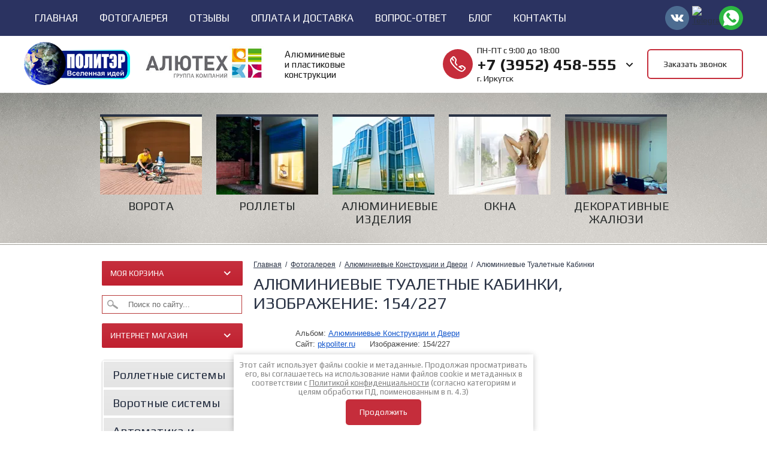

--- FILE ---
content_type: text/html; charset=utf-8
request_url: https://pkpoliter.ru/fotogalereia/photo/582597803
body_size: 20509
content:
<!doctype html>
<html lang="ru">
<head>
	
	<!-- Google Tag Manager -->
<script>(function(w,d,s,l,i){w[l]=w[l]||[];w[l].push({'gtm.start':
new Date().getTime(),event:'gtm.js'});var f=d.getElementsByTagName(s)[0],
j=d.createElement(s),dl=l!='dataLayer'?'&l='+l:'';j.async=true;j.src=
'https://www.googletagmanager.com/gtm.js?id='+i+dl;f.parentNode.insertBefore(j,f);
})(window,document,'script','dataLayer','GTM-MDVZPTZ');</script>
<!-- End Google Tag Manager -->

<meta charset="utf-8">
<meta name="robots" content="all"/>
<link rel="shortcut icon" href="https://pkpoliter.ru/favicon.ico" type="image/x-icon">

<link rel="icon" href="/t/images/favicon_(1).ico" type="image/x-icon">

<title>Алюминиевые Туалетные Кабинки, Изображение: 154/227 - работы компании Политер</title>
<meta name="description" content="Наши работы: Алюминиевые Туалетные Кабинки, Изображение: 154/227 - работы компании Политер">
<meta name="keywords" content="Алюминиевые Туалетные Кабинки, Изображение: 154/227">
<meta name="SKYPE_TOOLBAR" content="SKYPE_TOOLBAR_PARSER_COMPATIBLE">

<meta name="viewport" content="width=device-width, initial-scale=1.0, maximum-scale=1.0, user-scalable=no">
<meta name="format-detection" content="telephone=no">
<meta http-equiv="x-rim-auto-match" content="none">

<meta name='yandex-verification' content='62dbe109abc5f036' />
<meta name="google-site-verification" content="rZUn1AbcR6SYi-iX3FKMZ-9x8_RrJkHFaRJoTlRaygk" />
<link rel="stylesheet" href="/t/v2872/images/css/styles.scss.css">
<link href="/t/v2872/images/stylesseo.css" rel="stylesheet" type="text/css" />

<link rel="stylesheet" href="/g/css/styles_articles_tpl.css">

<script src="/g/libs/jquery/1.10.2/jquery.min.js"></script>
<meta name="cmsmagazine" content="86368d8963b4f0f96b434aafa426cd49" />
<meta name="google-site-verification" content="DmV48YnbLEcCdaVnRBNkQLuh1F0zKmBjSGairUfOzeg" />
<meta name="cmsmagazine" content="86368d8963b4f0f96b434aafa426cd49" />
<meta name="google-site-verification" content="wXJITutUs_OWvsMkbD_rNcqi97XqZMM2f_sBncDohfU" />

            <!-- 46b9544ffa2e5e73c3c971fe2ede35a5 -->
            <script src='/shared/s3/js/lang/ru.js'></script>
            <script src='/shared/s3/js/common.min.js'></script>
        <link rel='stylesheet' type='text/css' href='/shared/s3/css/calendar.css' /><link rel='stylesheet' type='text/css' href='/shared/highslide-4.1.13/highslide.min.css'/>
<script type='text/javascript' src='/shared/highslide-4.1.13/highslide-full.packed.js'></script>
<script type='text/javascript'>
hs.graphicsDir = '/shared/highslide-4.1.13/graphics/';
hs.outlineType = null;
hs.showCredits = false;
hs.lang={cssDirection:'ltr',loadingText:'Загрузка...',loadingTitle:'Кликните чтобы отменить',focusTitle:'Нажмите чтобы перенести вперёд',fullExpandTitle:'Увеличить',fullExpandText:'Полноэкранный',previousText:'Предыдущий',previousTitle:'Назад (стрелка влево)',nextText:'Далее',nextTitle:'Далее (стрелка вправо)',moveTitle:'Передвинуть',moveText:'Передвинуть',closeText:'Закрыть',closeTitle:'Закрыть (Esc)',resizeTitle:'Восстановить размер',playText:'Слайд-шоу',playTitle:'Слайд-шоу (пробел)',pauseText:'Пауза',pauseTitle:'Приостановить слайд-шоу (пробел)',number:'Изображение %1/%2',restoreTitle:'Нажмите чтобы посмотреть картинку, используйте мышь для перетаскивания. Используйте клавиши вперёд и назад'};</script>
<link rel="icon" href="/favicon.svg" type="image/svg+xml">

<link rel='stylesheet' type='text/css' href='/t/images/__csspatch/2/patch.css'/>

<!--s3_require-->
<link rel="stylesheet" href="/g/basestyle/1.0.1/gallery2/gallery2.css" type="text/css"/>
<link rel="stylesheet" href="/g/basestyle/1.0.1/user/user.css" type="text/css"/>
<link rel="stylesheet" href="/g/basestyle/1.0.1/gallery2/gallery2.blue.css" type="text/css"/>
<script type="text/javascript" src="/g/basestyle/1.0.1/gallery2/gallery2.js" async></script>
<link rel="stylesheet" href="/g/basestyle/1.0.1/user/user.blue.css" type="text/css"/>
<script type="text/javascript" src="/g/basestyle/1.0.1/user/user.js" async></script>
<!--/s3_require-->

<!--s3_goal-->
<script src="/g/s3/goal/1.0.0/s3.goal.js"></script>
<script>new s3.Goal({map:{"11106":{"goal_id":"11106","object_id":"52110505","event":"submit","system":"metrika","label":"zakazat-zvonok-balkony","code":"anketa"},"11306":{"goal_id":"11306","object_id":"52113105","event":"submit","system":"metrika","label":"vyzvat-zamershhika-balkony","code":"anketa"},"11506":{"goal_id":"11506","object_id":"52113305","event":"submit","system":"metrika","label":"zayavka-na-raschet-balkony","code":"anketa"},"11706":{"goal_id":"11706","object_id":"52114305","event":"submit","system":"metrika","label":"zayavka-na-raschet-balkony","code":"anketa"},"11906":{"goal_id":"11906","object_id":"52119105","event":"submit","system":"metrika","label":"zayavka-na-raschet-balkony","code":"anketa"},"12106":{"goal_id":"12106","object_id":"50479905","event":"submit","system":"metrika","label":"zakazat-zvonok-okna","code":"anketa"},"12306":{"goal_id":"12306","object_id":"50483505","event":"submit","system":"metrika","label":"vyzvat-zamershhika-okna","code":"anketa"},"12506":{"goal_id":"12506","object_id":"50487905","event":"submit","system":"metrika","label":"zayavka-na-raschet-okna","code":"anketa"},"12706":{"goal_id":"12706","object_id":"50488105","event":"submit","system":"metrika","label":"zayavka-na-raschet-okna","code":"anketa"},"38403":{"goal_id":"38403","object_id":"3271003","event":"submit","system":"metrika","label":"vizov_zamersika","code":"anketa"},"38603":{"goal_id":"38603","object_id":"3602603","event":"submit","system":"metrika","label":"priem_zaivok","code":"anketa"},"38803":{"goal_id":"38803","object_id":"4364803","event":"submit","system":"metrika","label":"garagnie","code":"anketa"},"39003":{"goal_id":"39003","object_id":"4365003","event":"submit","system":"metrika","label":"garagnie","code":"anketa"},"39203":{"goal_id":"39203","object_id":"3488603","event":"submit","system":"metrika","label":"promisel","code":"anketa"},"39403":{"goal_id":"39403","object_id":"3361203","event":"submit","system":"metrika","label":"priem_zaivok","code":"anketa"},"64803":{"goal_id":"64803","object_id":"4364603","event":"submit","system":"metrika","label":"garagnie","code":"anketa"},"65003":{"goal_id":"65003","object_id":"4358003","event":"submit","system":"metrika","label":"rolleti","code":"anketa"},"65203":{"goal_id":"65203","object_id":"4354803","event":"submit","system":"metrika","label":"rolleti","code":"anketa"},"65403":{"goal_id":"65403","object_id":"4363003","event":"submit","system":"metrika","label":"rolleti","code":"anketa"}}, goals: [], ecommerce:[]});</script>
<!--/s3_goal-->

			
		
		
		
			<link rel="stylesheet" type="text/css" href="/g/shop2v2/default/css/theme.less.css">		
			<script type="text/javascript" src="/g/printme.js"></script>
		<script type="text/javascript" src="/g/shop2v2/default/js/tpl.js"></script>
		<script type="text/javascript" src="/g/shop2v2/default/js/baron.min.js"></script>
		
			<script type="text/javascript" src="/g/shop2v2/default/js/shop2.2.js"></script>
		
	<script type="text/javascript">shop2.init({"productRefs": null,"apiHash": {"getSearchMatches":"ea9f370a544b31b3bbe47629b10891c5","getFolderCustomFields":"4fe79c038c9de913e68c9602da1f67a8","getProductListItem":"9dfa15134f105741e15838a2d96b0345","cartAddItem":"35a03c6fd100d55966a055fc8d9369bc","cartRemoveItem":"20c9e59c8e128c10bcce68f2d231e5cc","cartUpdate":"6802183e7f3fbfbb29de20637925c782","cartRemoveCoupon":"3100e42e3706e7a024b205fbe53a5a10","cartAddCoupon":"73dc8d2bda4a939b41ed9152b4a2df4d","deliveryCalc":"fd7e5ee7303806ce7ec5ac57e0893af9","printOrder":"3e7913cebf1f874a62ee39e5135a7c86","cancelOrder":"901c48e1b4ddd3858e8bea989417ba91","cancelOrderNotify":"dafaa635ed5c1a3add9221bf1c7bf171","repeatOrder":"d7ec6c7161f397a45c11901e1b8e2062","paymentMethods":"b36ad8334293eaaee1a341816567756a","compare":"d958048e0d53582447f7217937adbfa1","getPromoProducts":"2ea18847ab7c95eeebac8db24fac473a"},"hash": null,"verId": 47972,"mode": "photo","step": "","uri": "/magazin","IMAGES_DIR": "/d/","my": {"list_picture_enlarge":true,"accessory":"\u0410\u043a\u0441\u0435\u0441\u0441\u0443\u0430\u0440\u044b","kit":"\u041a\u043e\u043c\u043f\u043b\u0435\u043a\u0442","recommend":"\u0420\u0435\u043a\u043e\u043c\u0435\u043d\u0434\u0443\u0435\u043c\u044b\u0435","similar":"\u041f\u043e\u0445\u043e\u0436\u0438\u0435","modification":"\u041c\u043e\u0434\u0438\u0444\u0438\u043a\u0430\u0446\u0438\u0438"},"shop2_cart_order_payments": 1,"cf_margin_price_enabled": 0,"maps_yandex_key":"","maps_google_key":""});</script>
<style type="text/css">.product-item-thumb {width: 200px;}.product-item-thumb .product-image, .product-item-simple .product-image {height: 140px;width: 200px;}.product-item-thumb .product-amount .amount-title {width: 104px;}.product-item-thumb .product-price {width: 150px;}.shop2-product .product-side-l {width: 280px;}.shop2-product .product-image {height: 280px;width: 280px;}.shop2-product .product-thumbnails li {width: 83px;height: 83px;}</style>
<link rel="stylesheet" href="/t/v2872/images/css/shop.scss.css">

<script type="text/javascript" src="/t/v2872/images/js/main.js" charset="utf-8"></script>




<script>
  (function(i,s,o,g,r,a,m){i['GoogleAnalyticsObject']=r;i[r]=i[r]||function(){
  (i[r].q=i[r].q||[]).push(arguments)},i[r].l=1*new Date();a=s.createElement(o),
  m=s.getElementsByTagName(o)[0];a.async=1;a.src=g;m.parentNode.insertBefore(a,m)
  })(window,document,'script','https://www.google-analytics.com/analytics.js','ga');

  ga('create', 'UA-84729745-1', 'auto');
  ga('send', 'pageview');

</script>
 

<!--[if lt IE 10]>
<script src="/g/libs/ie9-svg-gradient/0.0.1/ie9-svg-gradient.min.js"></script>
<script src="/g/libs/jquery-placeholder/2.0.7/jquery.placeholder.min.js"></script>
<script src="/g/libs/jquery-textshadow/0.0.1/jquery.textshadow.min.js"></script>
<script src="/g/s3/misc/ie/0.0.1/ie.js"></script>
<![endif]-->
<!--[if lt IE 9]>
<script src="/g/libs/html5shiv/html5.js"></script>
<![endif]-->

<link href="/t/v2872/images/slider-styles.css" rel="stylesheet" type="text/css" />
<script type='text/javascript' src="/t/v2872/images/slider.js"></script>


<script type="text/javascript"> 
    hs.align = 'center';
    hs.captionId   = 'the-caption';
    hs.outlineType = 'rounded-white';
	hs.dimmingOpacity = 0.5;
    hs.easing = 'easeInBack';	
    widgets.addOnloadEvent(function() {
        hs.preloadImages(5);
    });
</script>

<script type="text/javascript" src="/g/s3/misc/form/1.0.0/s3.form.js"></script>


	<meta name="format-detection" content="telephone=no" />
	<script src="/g/libs/ismobilejs/0.3.9/ismobile.min.js"></script>
	<script>
		if (isMobile.any) {
			$(function() {
				$('.s3-phone').each(function() {
					var $this = $(this);
					var number = $this.text();
					$this.wrap('<a href="tel:' + number + '"></a>');
				});
			});
		}
	</script>


<link href="/g/libs/jquery-popover/0.0.1/jquery.popover.scss.css" rel="stylesheet" type="text/css" />
<script type="text/javascript" src="/g/libs/jquery-popover/0.0.1/jquery.popover.min.js"></script>
<script type="text/javascript" src="/g/s3/misc/includeform/0.0.2/s3.includeform.js"></script>


<script>
$(function(){
	$('.form_ax_but').click(function(){
		myo.open({
			width:"280px",
			afterOpen: function() {
				var loader = this.loadDiv;
				var body = this.bodyDiv;
				loader.show(); //preloader
				body.s3IncludeForm('/onlayn-vyzov-zamershchika-vspylvayushchaya', function() {
					loader.hide(); //Скрываем preloader
				});
			}
		});
		
		return false;
	})
})
$(function(){
	$('.sl-form').click(function(){
		myo.open({
			width:"280px",
			afterOpen: function() {
				var loader = this.loadDiv;
				var body = this.bodyDiv;
				loader.show(); //preloader
				body.s3IncludeForm('/poluchit-konsultaciyu-onlajn', function() {
					loader.hide(); //Скрываем preloader
				});
			}
		});
		
		return false;
	})
})
</script>

<script>
	$(document).ready(function() {
		$('.my-scrol-but').click(function(){
			$('html, body').animate({ scrollTop: $('.z_form').offset().top }, 500);
		});
	});
</script>



<script type="text/javascript" src="/t/v2872/images/accordeon.js"></script>
<script type="text/javascript" src="/t/v2872/images/js/popup.menu.js"></script>


<script type="text/javascript">
$(function() {
    $('.top_menu').popUpMenu({
        direction: "bottom"     
    });

    $('.top_menu .active').parents('li').addClass('active2');
});

</script>


<link rel="stylesheet" href="/t/v2872/images/css/bdr.scss.css">
<link rel="stylesheet" href="/t/v2872/images/css/site_addons.scss.css">
<link rel="stylesheet" href="/t/v2872/images/css/header_new.scss.css">
<link rel="stylesheet" href="/g/libs/waslide/css/waslide.css">
<link rel="stylesheet" href="/t/v2872/images/css/seo_header_adaptive.scss.css">
<link rel="stylesheet" href="/t/v2872/images/css/swiper-bundle.min.css">
<script src="/t/v2872/images/js/swiper-bundle.min.js"></script>
<script src="/t/v2872/images/js/seo_addons.js"></script>
<link rel="stylesheet" href="/t/v2872/images/css/first_screen_styles.scss.css">
</head>
<body>
	
	<!-- Google Tag Manager (noscript) -->
<noscript><iframe src="https://www.googletagmanager.com/ns.html?id=GTM-MDVZPTZ"
height="0" width="0" style="display:none;visibility:hidden"></iframe></noscript>
<!-- End Google Tag Manager (noscript) -->

<div class="site-wrapper site-wrapper_inner">
	<div class="header">
		<div class="header__top block_padding">
			<div class="header__top-inner block_width">
				<div class="menuTopWr">
										<nav class="menu-top-wrap menu-overlay-close">
						<div class="menu-top-button"></div>
						<div class="menu-top-content">
							<div class="menu-top-close menu-overlay-close"></div>
							<ul class="top_menu"><li class="has-child"><a href="/" ><span>Главная</span></a><ul class="level-2"><li><a href="/o-kompanii" ><span>О Компании</span></a></li></ul></li><li class="opened active"><a href="/fotogalereia" ><span>Фотогалерея</span></a></li><li><a href="/otzyvy-i-predlozheniya" ><span>Отзывы</span></a></li><li><a href="/oplata-i-dostavka" ><span>Оплата и доставка</span></a></li><li><a href="/vopros-otvet" ><span>Вопрос-ответ</span></a></li><li><a href="/blog" ><span>Блог</span></a></li><li><a href="/kontakty" ><span>Контакты</span></a></li></ul>						</div>
					</nav>
															<div class="social">
					 <div class="soc_wrap">
					   
					   <a href="https://vk.com/pkpoliter">
					    <img src="/thumb/2/cdsX0j5t15SQg-zvPHEcGw/r/d/vk.svg" alt="В Контакте">
					   </a>
					   
					   <a href="https://t.me/pk_politer">
					    <img src="/thumb/2/UYwFZZW9my4fuaJRZWhVBQ/r/d/fgs16_telegram.svg" alt="Telegram">
					   </a>
					   
					   <a href="https://api.whatsapp.com/send?phone=79027634440&amp;text=Добрый день, я с сайта, меня интересует....">
					    <img src="/thumb/2/oWwIMcn0tfCEXzquXxOBeQ/r/d/whatsapp.svg" alt="WhatsApp">
					   </a>
					  					 </div>
					</div>
									</div>
			</div>
		</div>
		<div class="header__bottom block_padding">
			<div class="header__bottom-inner block_width">
				<div class="info">
					<div class="logo-block">
						<a href="/" class="logo logo1">
							<img src="/thumb/2/Kbh6AaP6YlRc7kJ_HWGvGg/r/d/logo.png" alt="">
						</a>
						<a href="/" class="logo logo2">
							<img src="/thumb/2/EI8qbGOG2bpO5HoTWtCsWQ/r/d/alutech_0.png" alt="">
						</a>
					</div>
					<div class="desc">Алюминиевые и пластиковые конструкции</div>
				</div>
				<div class="contacts">
					<div class="phones">
						<div class="icon">&nbsp;</div>
						<div class="phones__wrap in">
																																		<div class="worktime">ПН-ПТ с 9:00 до 18:00</div>
																		<div class="phone">
										<a href="tel:+7 (3952) 458-555">+7 (3952) 458-555</a>
										<span class="dropdown-icon"></span>
									</div>
									 <div class="city">г. Иркутск</div>																																					<div class="dropdown-body">
																																												<div><a href="tel:+7 (3952) 73-444-0">+7 (3952) 73-444-0</a></div>
																								</div>
						</div>
					</div>
					<a href="/priyom-zayavok" class="zamer form_ax_but callback">Заказать звонок</a>
				</div>
			</div>
		</div>
		
	</div>
	
		
		
	<header role="banner" class="header clear-self inner-header">
						
				</div>
			</header><!-- .header-->
		<div class="top_block hidden-top_block">
		<div class="top_block_in">
						<a href="/avtomaticheskie_vorota" class="n_block">
								<div class="n_img">
					<img src="/thumb/2/XqU-TiF1zQi1ll-jLLYRog/170c130/d/pic_62.jpg" alt="Ворота">
					<div class="hov_bl">подробнее...</div>
				</div>
								<div class="n_btn">Ворота</div>
			</a>
						<a href="/rolletnyye-sistemy" class="n_block">
								<div class="n_img">
					<img src="/thumb/2/WNmixm-988Se7s8e1nVuqQ/170c130/d/0cf87083c8aa468aad6ddbab97dd2d76.jpg" alt="Роллеты">
					<div class="hov_bl">подробнее...</div>
				</div>
								<div class="n_btn">Роллеты</div>
			</a>
						<a href="/osteklenie-balkonov-i-lodzhiy" class="n_block">
								<div class="n_img">
					<img src="/thumb/2/dkf5DryUpvVM5TkUe5z9dA/170c130/d/WP__20151020__004_%282%29.jpg" alt="Алюминиевые  изделия">
					<div class="hov_bl">подробнее...</div>
				</div>
								<div class="n_btn">Алюминиевые  изделия</div>
			</a>
						<a href="/okna" class="n_block">
								<div class="n_img">
					<img src="/thumb/2/N_L6bStJF_cQaC4YRs-jRQ/170c130/d/781.jpg" alt="Окна">
					<div class="hov_bl">подробнее...</div>
				</div>
								<div class="n_btn">Окна</div>
			</a>
						<a href="/dekorativnye-zhalyuzi" class="n_block">
								<div class="n_img">
					<img src="/thumb/2/jqqPbu87VHqEtwLo1Pif-Q/170c130/d/13082010257.jpg" alt="Декоративные  жалюзи">
					<div class="hov_bl">подробнее...</div>
				</div>
								<div class="n_btn">Декоративные  жалюзи</div>
			</a>
						
		</div>
	</div>
			<div class="site-wrapper-in">
		<div class="content-wrapper clear-self">
						<aside role="complementary" class="sidebar left left-column-wrap">
				
								<div id="shop2-cart-preview">
	<div class="shop2-block cart-preview ">
		<div class="block-title">
			<strong>Моя корзина</strong>
			<span>&nbsp;</span>
		</div>
		<div class="block-body">
							<div>Ваша корзина пуста</div>
					</div>
	</div>
</div><!-- Cart Preview -->				
				<div class="left-mobile-fix hidden-fix">
					<div class="left-column-button"></div>
					<div class="left-fix-content">
							<form action="/search" method="get"  class="search1" >
					        <input name="search" type="text" class="isearch" onblur="this.value=this.value==''?'Поиск по сайту...':this.value" onfocus="this.value=this.value=='Поиск по сайту...'?'':this.value;" value="Поиск по сайту..." />
					        <input type="submit" class="button" value="" />
					        <re-captcha data-captcha="recaptcha"
     data-name="captcha"
     data-sitekey="6LcNwrMcAAAAAOCVMf8ZlES6oZipbnEgI-K9C8ld"
     data-lang="ru"
     data-rsize="invisible"
     data-type="image"
     data-theme="light"></re-captcha></form>
						<br>
						<div class="block-fol">
						<div class="kat-btn"><strong>ИНТЕРНЕТ МАГАЗИН</strong><span></span></div>
						  
		                    <nav class="left-menu-dop-wr folder-menu">
		                        <ul class="left_menu clear-list"><li><a href="/magazin/folder/komplektuyushchiye-dlya-okon" >Комплектующие для окон</a><ul class="level-2"><li><a href="/magazin/folder/furnitura-dlya-okon" >Ручки для окон</a></li><li><a href="/magazin/folder/pritochnyye-klapana" >Приточные клапана</a></li><li><a href="/magazin/folder/detskiye-zamki" >Детские замки</a></li><li><a href="/magazin/folder/ogranichiteli-okonnyye" >Ограничители оконные</a></li><li><a href="/magazin/folder/otkosy-dlya-okna" >Откосы ПВХ WinPlast</a></li><li><a href="/magazin/folder/otlivy-i-izdeliya-iz-otsinkovki" >Отливы и изделия из оцинковки</a></li><li><a href="/magazin/folder/sredstva-po-ukhodu" >Средства по уходу</a></li><li><a href="/magazin/folder/podokonniki" >Подоконники ПВХ WinPlast</a></li><li><a href="/magazin/folder/petli-dlya-alyuminiyevykh-okon" >Петли для алюминиевых окон</a></li><li><a href="/magazin/folder/otkosy-pvh-winplast" >Подоконники ПВХ BRUSBOX</a></li></ul></li><li><a href="/magazin/folder/komplektuyushchiye-dlya-dverey" >Комплектующие для дверей</a><ul class="level-2"><li><a href="/magazin/folder/petli-dvernyye" >Петли для алюминиевых дверей</a></li><li><a href="/magazin/folder/dovodchiki" >Доводчики</a></li><li><a href="/magazin/folder/ogranichiteli-otkryvaniya-dverej" >Ограничители открывания дверей</a></li><li><a href="/magazin/folder/ruchki-dvernyye" >Нажимные гарнитуры</a></li><li><a href="/magazin/folder/ruchki-ofisnyye-dlya-alyuminiyevykh-i-plastikovykh-dverey" >Ручки офисные для алюминиевых и пластиковых дверей</a></li><li><a href="/magazin/folder/petli-dlya-pvkh-dverey" >Петли для ПВХ дверей</a></li><li><a href="/magazin/folder/zamki-dlya-alyuminiyevykh-dverey" >Замки для алюминиевых дверей</a></li><li><a href="/magazin/folder/zamki-dlya-pvkh-dverey" >Замки для ПВХ дверей</a></li><li><a href="/magazin/folder/shpingalety" >Шпингалеты</a></li><li><a href="/magazin/folder/lichinka-tsilindr-zamka" >Личинка/Цилиндр замка</a></li><li><a href="/magazin/folder/sistema-antipanika" >Система Антипаника</a></li><li><a href="/magazin/folder/avtomatika-dlya-dverey" >Автоматика для дверей</a></li></ul></li><li><a href="/magazin/folder/komplektuyushchiye-dlya-lodzhiy" >Комплектующие для лоджий</a></li><li><a href="/magazin/folder/komplektuyushchiye-dlya-rolstaven" >Комплектующие для рольставень</a><ul class="level-2"><li><a href="/magazin/folder/mekhanizmy-pruzhinno-inertsionnyye" >Механизмы пружинно-инерционные</a></li><li><a href="/magazin/folder/ruchnoye-upravleniye" >Ручное Воротковое управление</a></li><li><a href="/magazin/folder/avtomaticheskoye-upravleniye" >Автоматическое управление</a></li><li><a href="/magazin/folder/shtuchnyye-i-pogonazhnyye-komplektuyushchiye" >Штучные и погонажные комплектующие</a></li></ul></li><li><a href="/magazin/folder/komplektuyushchie-dlya-vorot" >Комплектующие для ворот</a></li><li><a href="/magazin/folder/avtomatika-dlya-vorot" >Автоматика для ворот</a></li><li><a href="/magazin/folder/montazhnyye-prinadlezhnosti" >Монтажные принадлежности</a></li></ul>		                    </nav>
		                		                </div>
													<div class="left-menu-dop-wr">
							<ul class="left_menu clear-list"><li><a href="/rolletnyye-sistemy" >Роллетные системы</a></li><li><a href="/avtomaticheskie_vorota" >Воротные системы</a></li><li><a href="/avtomatika-i-shlagbaumy" >Автоматика и Шлагбаумы</a></li><li><a href="/osteklenie-balkonov-i-lodzhiy" >Остекление балконов и лоджий</a></li><li><a href="/otdelka-balkonov-i-lodzhiy" >Отделка балконов и лоджий</a></li><li><a href="/avtomaticheskiye-razdvizhnye-dveri" >Автоматические раздвижные двери</a></li><li><a href="/alyuminievye-sistemy" >Алюминиевые системы, остекление</a></li><li><a href="/dekorativnye-zhalyuzi" >Декоративные жалюзи</a></li><li><a href="/okna" >Окна ПВХ</a></li></ul>							</div>
											</div>
				</div>
								<div class="edit_block">
					<div class="ed_bl_title">УНИКАЛЬНОЕ предложение</div>
					<div class="ed_bl_body"><a href="/otkatnye-vorota"><img alt="Акция" src="/d/70845120.png" style="border: 1px solid #73b262;  width: 100%;" title="" /></a> <a href="/otkatnye-vorota"><img alt="Акция" src="/d/300h600rh_rf2_iyun_web-banner-vv.jpg" style="border: 1px solid #73b262;  width: 100%;" title="" /></a> <a href="/garazhnyye-vorota-prestigea"><img alt="Акция" src="/d/photo-2025-09-04-10-10-30.jpg" style="border: 1px solid #73b262;  width: 100%;" title="" /></a><img alt="Акция" src="/d/banner_zhalyuzi_300h600_385158.jpg" style="border: 1px solid #73b262;  width: 100%;" title="" /></div>
				</div>
					
                                <div class="news-block-wr edit_block">
                    <div class="news-head ed_bl_title">Новости</div>
                                            <article>
                            <time datetime="2024-10-05 14:23:00" class="news-date">
                                05.10.2024
                            </time>
                            <div class="news-title">
                                <a href="/novosti/news_post/revolyucionnaya-zashchita-ot-solnca">Революционная защита от солнца: прочность и стиль в каждом элементе</a>
                            </div>
                                                        <div class="new-pic">
                            	<img src="/d/zashchita_ot_postoronnih_glaz.jpg" width="215" alt="">
                            </div>
                                                        <div class="news-note">Новое поколение внешней солнцезащиты: уникальные конструкции с прочной и легкой композитной тканью. Идеальная интеграция в любой дизайн.</div>
                        </article>                                             <article>
                            <time datetime="2024-04-24 09:24:00" class="news-date">
                                24.04.2024
                            </time>
                            <div class="news-title">
                                <a href="/novosti/news_post/rasshireniye-palitry-novinki-tsvetov-sektsionnykh-vorot">Расширение палитры: новинки цветов секционных ворот</a>
                            </div>
                                                        <div class="new-pic">
                            	<img src="/d/shokoladnyj_blizkij_k_ral_8017.png" width="215" alt="">
                            </div>
                                                        <div class="news-note">Группа компаний &laquo;АЛЮТЕХ&raquo; расширила свою стандартную цветовую гамму для секционных ворот</div>
                        </article>                                             <article>
                            <time datetime="2023-02-01 00:00:00" class="news-date">
                                01.02.2023
                            </time>
                            <div class="news-title">
                                <a href="/novosti/news_post/rollety-alyuteh-v-modnyh-cvetah">Роллеты «АЛЮТЕХ» в модных цветах</a>
                            </div>
                                                        <div class="new-pic">
                            	<img src="/d/rollety_zolotoj_dub.png" width="215" alt="">
                            </div>
                                                        <div class="news-note">Новинки в линейках шин и профилей: антрацит и золотой дуб</div>
                        </article>                                                                                                                                 <div class="news-all">
                    	<a href="/novosti">Все новости</a>
                    </div>
                </div>
                				
				<a href="https://pkpoliter.ru/v_ezdnye-vorota" style="display: none;">GHb</a>
			
							</aside> <!-- .sidebar-left --> 
						<main role="main" class="main">
				<div class="content">
					<div class="content-inner">
						<div itemscope="" itemtype="https://schema.org/BreadcrumbList" class="site-path"><span itemscope="" itemprop="itemListElement" itemtype="https://schema.org/ListItem"><a itemprop="item" href="/"><span itemprop="name">Главная</span><meta itemprop="position" content="1"></a></span>  /  <span itemscope="" itemprop="itemListElement" itemtype="https://schema.org/ListItem"><a itemprop="item" href="/fotogalereia"><span itemprop="name">Фотогалерея</span><meta itemprop="position" content="2"></a></span>  /  <a href="/fotogalereya-alyuminiyevykh-konstruktsiy">Алюминиевые Конструкции и Двери</a>  /  Алюминиевые Туалетные Кабинки</div>						<h1>Алюминиевые Туалетные Кабинки, Изображение: 154/227</h1>
						
	<script>
		$(document).ready(function() {
			var h1 = $('h1').text();
			$('.form-gal-name').val(h1);
		});
	</script>
	<div class="g-photo-bl"><div class="g-page g-page-gallery2  g-page-gallery2--photo"><div class="gr-photo-wr"> <div class="g-panel g-panel--fill g-panel--no-rounded g-panel--fixed-top">
	<div class="g-gallery2-info ">
					<div class="g-gallery2-info__item">
				<div class="g-gallery2-info__item-label">Альбом:</div>
				<a href="/fotogalereya-alyuminiyevykh-konstruktsiy" class="g-gallery2-info__item-value">Алюминиевые Конструкции и Двери</a>
			</div>
				<div class="g-gallery2-info__item">
			<div class="g-gallery2-info__item-label">Сайт:</div>
			<a href="//pkpoliter.ru" class="g-gallery2-info__item-value">pkpoliter.ru</a>

			<div class="g-gallery2-info__item-label">Изображение: 154/227</div>
		</div>
	</div>
</div></div><a href="/fotogalereia/photo/582598003" class="g-button g-button--invert g-button--arr-left">Предыдущее</a><a href="/fotogalereia/photo/582597603" class="g-button g-button--invert g-button--arr-right">Следующее</a><div class="g-gallery2-preview ">
	<img src="/thumb/2/Ut1kL-2LLp4JVUXF50_UCw/640r480/d/wp_20160425_001.jpg">
</div><a href="/fotogalereia/photo/582598003" class="g-gallery2-thumb g-gallery2-thumb--prev">
	<span class="g-gallery2-thumb__image"><img src="/thumb/2/RqMvYhWkC9zQDI0IDZ2-MA/180r180/d/wp_20160425_002.jpg"></span>
	<span class="g-link g-link--arr-left">Предыдущее</span>
</a><a href="/fotogalereia/photo/582597603" class="g-gallery2-thumb g-gallery2-thumb--next">
	<span class="g-gallery2-thumb__image"><img src="/thumb/2/51RwfgK92J10h6mmj6LFhA/180r180/d/wp_20160425_003.jpg"></span>
	<span class="g-link g-link--arr-right">Следующее</span>
</a><div class="g-line"><a href="/fotogalereya-alyuminiyevykh-konstruktsiy" class="g-button g-button--invert">Вернуться в галерею</a></div></div></div><div class="form_gallery"><div class="form_gallery-head">Предварительная заявка</div>
<style>
	.tpl-form-button {
		background: #9a112f;
		border: none;
		padding: 8px 10px;
		margin: 5px auto 0;
		display: block;
		color: #fff;
		box-shadow: 0 0 4px #703317;
		font-size: 18px;
		width:190px;
		cursor: pointer;		
		}
	.tpl-form-button:hover {
		background: #ad1637;		
		}		
</style>

<div class="tpl-anketa" data-api-url="/-/x-api/v1/public/?method=form/postform&param[form_id]=4416403&param[tpl]=db:form.minimal.tpl" data-api-type="form">
	<div class="title">Форма с карточки галереи</div>			<form method="post" action="/fotogalereia">
		<input type="hidden" name="form_id" value="4416403">
		<input type="hidden" name="tpl" value="db:form.minimal.tpl">
									        <div class="hide-tpl-field tpl-field type-text">
	          	          	          <div class="field-value">
	          		            	<input type="text" size="30" maxlength="100" value="" name="d[0]" placeholder="Название изображения" class="form-gal-name" />
	            	            	          </div>
	        </div>
	        						        <div class="tpl-field type-text">
	          	          	          <div class="field-value">
	          		            	<input type="text" size="30" maxlength="100" value="" name="d[1]" placeholder="Ваше имя"  />
	            	            	          </div>
	        </div>
	        						        <div class="tpl-field type-text">
	          	          	          <div class="field-value">
	          		            	<input type="text" size="30" maxlength="100" value="" name="d[2]" placeholder="Ваш email"  />
	            	            	          </div>
	        </div>
	        						        <div class="tpl-field type-text">
	          	          	          <div class="field-value">
	          		            	<input type="text" size="30" maxlength="100" value="" name="d[3]" placeholder="Ваш номер телефона"  />
	            	            	          </div>
	        </div>
	        						        <div class="tpl-field type-textarea">
	          	          	          <div class="field-value">
	          		            	<textarea cols="50" rows="7" name="d[4]" placeholder="Ваш комментарий"></textarea>
	            	            	          </div>
	        </div>
	        						        <div class="tpl-field type-checkbox field-required">
	          	          	          <div class="field-value">
	          						<ul>
													<li><label><input type="checkbox" value="Да" name="d[5]" />Я выражаю&nbsp;<a href="/users/agreement" onclick="window.open(this.href, '', 'resizable=no,status=no,location=no,toolbar=no,menubar=no,fullscreen=no,scrollbars=no,dependent=no,width=500,left=500,height=700,top=700'); return false;">согласие на передачу и обработку персональных данных</a>&nbsp;в соответствии с&nbsp;<a href="/politika-konfidencialnosti" onclick="window.open(this.href, '', 'resizable=no,status=no,location=no,toolbar=no,menubar=no,fullscreen=no,scrollbars=no,dependent=no,width=500,left=500,height=700,top=700'); return false;">Политикой конфиденциальности</a>&nbsp;(согласно категориям и целям, поименованным в п. 4.2.1)</label></li>
											</ul>
					            	          </div>
	        </div>
	        		
		
		<div class="tpl-field tpl-field-button">
			<button type="submit" class="tpl-form-button">Отправить</button>
		</div>

		<re-captcha data-captcha="recaptcha"
     data-name="captcha"
     data-sitekey="6LcNwrMcAAAAAOCVMf8ZlES6oZipbnEgI-K9C8ld"
     data-lang="ru"
     data-rsize="invisible"
     data-type="image"
     data-theme="light"></re-captcha></form>
					</div>
</div><div style="margin:0 0 0 0;" class="my-ver2"><div class="skv-phone-bottom">
<p class="center">Наши телефоны:</p>

<div><span class="local-inline-block"><img alt="" src="/thumb/2/yw3uncJvsNc6QDFnbBXnFA/r/d/27127__64081__telephone__handset.png" style="border-width: 0px; float: left; margin-right: 10px;" /></span> <span class="local-inline-block"><span class="s3-phone">+7 (3952) 458-555</span><br />
<span class="s3-phone">+7 (902) 763-44-40</span></span></div>
</div></div></div> <!-- .content-inner -->
				</div> <!-- .content -->
			</main> <!-- .main -->
		</div> <!-- .content-wrapper -->
	</div><!-- .site-wrapper-in -->
		<div class="about_self">

		<div class="about_self_in">
			<div class="about_title">О компании</div>
			<div class="about_text"><p>Производственная компания &laquo;ПолиТЭР&raquo; &ndash; производитель и поставщик передовых алюминиевых/пластиковых конструкций для частных и многоквартирных жилых домов, коммерческих и административных офисов, торговых и промышленных объектов. На рынок Иркутска мы вышли в 2006 году; сегодня установленные нами системы остекления, ворота различных типов, роллеты, жалюзи, оконные блоки ПВХ украшают десятки зданий, обеспечивая владельцам удобство и безопасность.</p>
<p>Мы поддерживаем партнерские отношения со многими ведущими брендами, являемся официальным представителем в регионе продукции ГК &laquo;Алютех&raquo;, располагаем командой квалифицированного персонала от менеджеров и дизайнеров до технологов и мастеров монтажа, успешно воплощаем проекты любой сложности.</p>
<p>ПК &laquo;Политэр&raquo; &ndash; это безукоризненное качество изделий из алюминия и ПВХ, современные технологии и точные сроки исполнения договорных обязательств.</p></div>
		</div>






	</div>
	</div> <!-- .site-wrapper -->
<footer role="contentinfo" class="footer">
	<div class="footer_in clear-self">
				<div class="footer_left"><p>Любое использование информации, размещенной на сайте, допускается только с разрешения администрации сайта ПК Политэр. К нарушителям применяются все меры, предусмотренные ст. 1301 ГК РФ</p></div>
				<div class="footer_right">
			
			<div class="footer_right-block">
								<div class="social-block">
				    <ul class="social-block-list">
				        				        <li><a href="https://vk.com/pkpoliter" target="_blank" ><img src="/thumb/2/CTktbGqoX9VmEcgf6OH_Iw/18r18/d/vk.svg" alt=""></a></li>
				        				        <li><a href="https://t.me/pk_politer" target="_blank" ><img src="/thumb/2/cu81wgstZmY_TvW2jzQfwg/18r18/d/fgs16_telegram.svg" alt=""></a></li>
				        				        <li><a href="https://api.whatsapp.com/send?phone=79027634440&amp;text=Добрый день, я с сайта, меня интересует...." target="_blank" ><img src="/thumb/2/NOwtrE5mEoyUEPmN-gXoUg/18r18/d/whatsapp.svg" alt=""></a></li>
				        				    </ul>
				</div>
								<div class="counters"><!--LiveInternet counter--><script type="text/javascript"><!--
document.write("<a href='https://www.liveinternet.ru/click' "+
"target=_blank><img src='https://counter.yadro.ru/hit?t14.11;r"+
escape(document.referrer)+((typeof(screen)=="undefined")?"":
";s"+screen.width+"*"+screen.height+"*"+(screen.colorDepth?
screen.colorDepth:screen.pixelDepth))+";u"+escape(document.URL)+
";"+Math.random()+
"' alt='' title='LiveInternet: показано число просмотров за 24"+
" часа, посетителей за 24 часа и за сегодня' "+
"border='0' width='88' height='31'><\/a>")
//--></script><!--/LiveInternet-->

<!-- Yandex.Metrika counter -->
<script type="text/javascript" >
   (function(m,e,t,r,i,k,a){m[i]=m[i]||function(){(m[i].a=m[i].a||[]).push(arguments)};
   m[i].l=1*new Date();k=e.createElement(t),a=e.getElementsByTagName(t)[0],k.async=1,k.src=r,a.parentNode.insertBefore(k,a)})
   (window, document, "script", "https://mc.yandex.ru/metrika/tag.js", "ym");

   ym(44253704, "init", {
        clickmap:true,
        trackLinks:true,
        accurateTrackBounce:true,
        webvisor:true,
        trackHash:true,
        ecommerce:"dataLayer"
   });
</script>
<noscript><div><img src="https://mc.yandex.ru/watch/44253704" style="position:absolute; left:-9999px;" alt="" /></div></noscript>
<!-- /Yandex.Metrika counter -->

<!-- Yandex.Metrika counter -->
<script type="text/javascript" >
   (function(m,e,t,r,i,k,a){m[i]=m[i]||function(){(m[i].a=m[i].a||[]).push(arguments)};
   m[i].l=1*new Date();k=e.createElement(t),a=e.getElementsByTagName(t)[0],k.async=1,k.src=r,a.parentNode.insertBefore(k,a)})
   (window, document, "script", "https://mc.yandex.ru/metrika/tag.js", "ym");

   ym(33017794, "init", {
        clickmap:true,
        trackLinks:true,
        accurateTrackBounce:true,
        webvisor:true
   });
</script>
<noscript><div><img src="https://mc.yandex.ru/watch/33017794" style="position:absolute; left:-9999px;" alt="" /></div></noscript>
<!-- /Yandex.Metrika counter -->


<script defer src=" https://static.getbutton.io/widget/bundle.js?id=fbkmD"></script >
<!--__INFO2026-01-26 01:18:41INFO__-->
</div>
			</div>
			
			
			<div class="site_name">Copyright  &copy; 2008 - 2026 ООО ПК ПолиТЭР
			<br><a class="privacy_policy" href="/politika-konfidencialnosti">Политика конфиденциальности</a></div>
			<div class="site_copyright"><span style='font-size:14px;' class='copyright'><!--noindex--> <span style="text-decoration:underline; cursor: pointer;" onclick="javascript:window.open('https://megagr'+'oup.ru/base_shop?utm_referrer='+location.hostname)" class="copyright">создать интернет магазин</span> — megagroup.ru, сайты с CMS<!--/noindex--></span></div>
		</div>
	</div>
</footer><!-- .footer -->

<link rel="stylesheet" href="/t/v2872/images/css/local_styles.scss.css">

<!-- 979 -->

<div class="burger-btn-js">
	<span></span>
	<div class="burName">
		Меню
	</div>
</div>

<div class="side-panel-js">
	<div class="side-panel-js__in">
		<div class="side-panel-js__header">
			<div class="side-panel-js__close">&nbsp;</div>
			<form action="/search" method="get"  class="search1" >
		        <input name="search" type="text" class="isearch" placeholder="Поиск"/>
		        <input type="submit" class="button" value="" />
	        <re-captcha data-captcha="recaptcha"
     data-name="captcha"
     data-sitekey="6LcNwrMcAAAAAOCVMf8ZlES6oZipbnEgI-K9C8ld"
     data-lang="ru"
     data-rsize="invisible"
     data-type="image"
     data-theme="light"></re-captcha></form>
		</div>
		<div class="side-panel-js__body">
			<div class="side-panel-js__top-items">
				<ul class="side-panel-js__menu">
									<li class="side-panel__menu-first-item has">
						<a href="javascript:void(0);">Интернет-магазин</a>
						<ul>
							<li class="parentItem">
								<a href="javascript:void(0);">Интернет-магазин</a>
							</li>
													         						         						         						         						    						         						              						              						                   <li class="firstlevel dontsplit sublevel has"><a class="hasArrow" href="/magazin/folder/komplektuyushchiye-dlya-okon"><span>Комплектующие для окон</span> <span class="arrow"></span></a>
						              						         						         						         						         						    						         						              						                   						                        <ul>
						                            <li class="parentItem"><a href="/magazin/folder/komplektuyushchiye-dlya-okon"><span>Комплектующие для окон</span></a></li>
						                    							              						              						                   <li class=""><a href="/magazin/folder/furnitura-dlya-okon"><span>Ручки для окон</span></a>
						              						         						         						         						         						    						         						              						                   						                        </li>
						                        						                   						              						              						                   <li class=""><a href="/magazin/folder/pritochnyye-klapana"><span>Приточные клапана</span></a>
						              						         						         						         						         						    						         						              						                   						                        </li>
						                        						                   						              						              						                   <li class=""><a href="/magazin/folder/detskiye-zamki"><span>Детские замки</span></a>
						              						         						         						         						         						    						         						              						                   						                        </li>
						                        						                   						              						              						                   <li class=""><a href="/magazin/folder/ogranichiteli-okonnyye"><span>Ограничители оконные</span></a>
						              						         						         						         						         						    						         						              						                   						                        </li>
						                        						                   						              						              						                   <li class=""><a href="/magazin/folder/otkosy-dlya-okna"><span>Откосы ПВХ WinPlast</span></a>
						              						         						         						         						         						    						         						              						                   						                        </li>
						                        						                   						              						              						                   <li class=""><a href="/magazin/folder/otlivy-i-izdeliya-iz-otsinkovki"><span>Отливы и изделия из оцинковки</span></a>
						              						         						         						         						         						    						         						              						                   						                        </li>
						                        						                   						              						              						                   <li class=""><a href="/magazin/folder/sredstva-po-ukhodu"><span>Средства по уходу</span></a>
						              						         						         						         						         						    						         						              						                   						                        </li>
						                        						                   						              						              						                   <li class=""><a href="/magazin/folder/podokonniki"><span>Подоконники ПВХ WinPlast</span></a>
						              						         						         						         						         						    						         						              						                   						                        </li>
						                        						                   						              						              						                   <li class=""><a href="/magazin/folder/petli-dlya-alyuminiyevykh-okon"><span>Петли для алюминиевых окон</span></a>
						              						         						         						         						         						    						         						              						                   						                        </li>
						                        						                   						              						              						                   <li class=""><a href="/magazin/folder/otkosy-pvh-winplast"><span>Подоконники ПВХ BRUSBOX</span></a>
						              						         						         						         						         						    						         						              						                   						                        </li>
						                        						                             </ul></li>
						                        						                   						              						              						                   <li class="firstlevel dontsplit sublevel has"><a class="hasArrow" href="/magazin/folder/komplektuyushchiye-dlya-dverey"><span>Комплектующие для дверей</span> <span class="arrow"></span></a>
						              						         						         						         						         						    						         						              						                   						                        <ul>
						                            <li class="parentItem"><a href="/magazin/folder/komplektuyushchiye-dlya-dverey"><span>Комплектующие для дверей</span></a></li>
						                    							              						              						                   <li class=""><a href="/magazin/folder/petli-dvernyye"><span>Петли для алюминиевых дверей</span></a>
						              						         						         						         						         						    						         						              						                   						                        </li>
						                        						                   						              						              						                   <li class=""><a href="/magazin/folder/dovodchiki"><span>Доводчики</span></a>
						              						         						         						         						         						    						         						              						                   						                        </li>
						                        						                   						              						              						                   <li class=""><a href="/magazin/folder/ogranichiteli-otkryvaniya-dverej"><span>Ограничители открывания дверей</span></a>
						              						         						         						         						         						    						         						              						                   						                        </li>
						                        						                   						              						              						                   <li class=""><a href="/magazin/folder/ruchki-dvernyye"><span>Нажимные гарнитуры</span></a>
						              						         						         						         						         						    						         						              						                   						                        </li>
						                        						                   						              						              						                   <li class=""><a href="/magazin/folder/ruchki-ofisnyye-dlya-alyuminiyevykh-i-plastikovykh-dverey"><span>Ручки офисные для алюминиевых и пластиковых дверей</span></a>
						              						         						         						         						         						    						         						              						                   						                        </li>
						                        						                   						              						              						                   <li class=""><a href="/magazin/folder/petli-dlya-pvkh-dverey"><span>Петли для ПВХ дверей</span></a>
						              						         						         						         						         						    						         						              						                   						                        </li>
						                        						                   						              						              						                   <li class=""><a href="/magazin/folder/zamki-dlya-alyuminiyevykh-dverey"><span>Замки для алюминиевых дверей</span></a>
						              						         						         						         						         						    						         						              						                   						                        </li>
						                        						                   						              						              						                   <li class=""><a href="/magazin/folder/zamki-dlya-pvkh-dverey"><span>Замки для ПВХ дверей</span></a>
						              						         						         						         						         						    						         						              						                   						                        </li>
						                        						                   						              						              						                   <li class=""><a href="/magazin/folder/shpingalety"><span>Шпингалеты</span></a>
						              						         						         						         						         						    						         						              						                   						                        </li>
						                        						                   						              						              						                   <li class=""><a href="/magazin/folder/lichinka-tsilindr-zamka"><span>Личинка/Цилиндр замка</span></a>
						              						         						         						         						         						    						         						              						                   						                        </li>
						                        						                   						              						              						                   <li class=""><a href="/magazin/folder/sistema-antipanika"><span>Система Антипаника</span></a>
						              						         						         						         						         						    						         						              						                   						                        </li>
						                        						                   						              						              						                   <li class=""><a href="/magazin/folder/avtomatika-dlya-dverey"><span>Автоматика для дверей</span></a>
						              						         						         						         						         						    						         						              						                   						                        </li>
						                        						                             </ul></li>
						                        						                   						              						              						                   <li class="firstlevel"><a href="/magazin/folder/komplektuyushchiye-dlya-lodzhiy"><span>Комплектующие для лоджий</span> </a>
						              						         						         						         						         						    						         						              						                   						                        </li>
						                        						                   						              						              						                   <li class="firstlevel dontsplit sublevel has"><a class="hasArrow" href="/magazin/folder/komplektuyushchiye-dlya-rolstaven"><span>Комплектующие для рольставень</span> <span class="arrow"></span></a>
						              						         						         						         						         						    						         						              						                   						                        <ul>
						                            <li class="parentItem"><a href="/magazin/folder/komplektuyushchiye-dlya-rolstaven"><span>Комплектующие для рольставень</span></a></li>
						                    							              						              						                   <li class=""><a href="/magazin/folder/mekhanizmy-pruzhinno-inertsionnyye"><span>Механизмы пружинно-инерционные</span></a>
						              						         						         						         						         						    						         						              						                   						                        </li>
						                        						                   						              						              						                   <li class=""><a href="/magazin/folder/ruchnoye-upravleniye"><span>Ручное Воротковое управление</span></a>
						              						         						         						         						         						    						         						              						                   						                        </li>
						                        						                   						              						              						                   <li class=""><a href="/magazin/folder/avtomaticheskoye-upravleniye"><span>Автоматическое управление</span></a>
						              						         						         						         						         						    						         						              						                   						                        </li>
						                        						                   						              						              						                   <li class=""><a href="/magazin/folder/shtuchnyye-i-pogonazhnyye-komplektuyushchiye"><span>Штучные и погонажные комплектующие</span></a>
						              						         						         						         						         						    						         						              						                   						                        </li>
						                        						                             </ul></li>
						                        						                   						              						              						                   <li class="firstlevel"><a href="/magazin/folder/komplektuyushchie-dlya-vorot"><span>Комплектующие для ворот</span> </a>
						              						         						         						         						         						    						         						              						                   						                        </li>
						                        						                   						              						              						                   <li class="firstlevel"><a href="/magazin/folder/avtomatika-dlya-vorot"><span>Автоматика для ворот</span> </a>
						              						         						         						         						         						    						         						              						                   						                        </li>
						                        						                   						              						              						                   <li class="firstlevel"><a href="/magazin/folder/montazhnyye-prinadlezhnosti"><span>Монтажные принадлежности</span> </a>
						              						         						         						         						         						    						    						    </li>
						</ul>
					</li>
											</ul>
			</div>
			<div class="side-panel-js__topnew-items">
				<ul class="menu-default menu-top">
			        			
			            			
			            			                <li class="has">
			                	<a href="/">Главная</a>
			            										        				        			        			
			            			                			                        <ul>
		                            <li class="parentItem"><a href="/o-kompanii"><span>Главная</span></a></li>
		                    				            			
			            			                <li class="">
			                	<a href="/o-kompanii">О Компании</a>
			            										        				        			        			
			            			                		                        </li>
		                        		                             </ul></li>
		                        			                			            			
			            			                <li class=" opened">
			                	<a href="/fotogalereia" class="opened">Фотогалерея</a>
			            										        				        			        			
			            			                		                        </li>
		                        			                			            			
			            			                <li class="">
			                	<a href="/otzyvy-i-predlozheniya">Отзывы</a>
			            										        				        			        			
			            			                		                        </li>
		                        			                			            			
			            			                <li class="">
			                	<a href="/oplata-i-dostavka">Оплата и доставка</a>
			            										        				        			        			
			            			                		                        </li>
		                        			                			            			
			            			                <li class="">
			                	<a href="/vopros-otvet">Вопрос-ответ</a>
			            										        				        			        			
			            			                		                        </li>
		                        			                			            			
			            			                <li class="">
			                	<a href="/blog">Блог</a>
			            										        				        			        			
			            			                		                        </li>
		                        			                			            			
			            			                <li class="">
			                	<a href="/kontakty">Контакты</a>
			            										        				        			        			        </li>
			    </ul>
			    			</div>
			<div class="side-panel-js__bot-items">
				<ul class="menu-default menu-top">
			        			
			            			
			            			                <li class="has">
			                	<a href="/rolletnyye-sistemy">Роллетные системы</a>
			            										        				        			        			
			            			                			                        <ul>
		                            <li class="parentItem"><a href="/rollety-rolstavni"><span>Роллетные системы</span></a></li>
		                    				            			
			            			                <li class="has">
			                	<a href="/rollety-rolstavni">Роллеты / Рольставни</a>
			            										        				        			        			
			            			                			                        <ul>
		                            <li class="parentItem"><a href="/rollety-serii-prestige"><span>Роллеты / Рольставни</span></a></li>
		                    				            			
			            			                <li class="">
			                	<a href="/rollety-serii-prestige">Роллеты серии Prestige</a>
			            										        				        			        			
			            			                		                        </li>
		                        			                			            			
			            			                <li class="">
			                	<a href="/rollety-serii-security">Роллеты серии Security</a>
			            										        				        			        			
			            			                		                        </li>
		                        			                			            			
			            			                <li class="">
			                	<a href="/rollety-trend">Роллеты Trend</a>
			            										        				        			        			
			            			                		                        </li>
		                        		                             </ul></li>
		                        			                			            			
			            			                <li class="">
			                	<a href="/rolletnye-vorota">Роллетные Ворота</a>
			            										        				        			        			
			            			                		                        </li>
		                        			                			            			
			            			                <li class="">
			                	<a href="/rolletnye-reshyotki">Роллетные решётки</a>
			            										        				        			        			
			            			                		                        </li>
		                        			                			            			
			            			                <li class="">
			                	<a href="/rollety-svetoprozrachnyye">Роллеты светопрозрачные</a>
			            										        				        			        			
			            			                		                        </li>
		                        			                			            			
			            			                <li class="">
			                	<a href="/avtomatika-dlya-rolletnykh-sistem">Автоматика для роллетных систем</a>
			            										        				        			        			
			            			                		                        </li>
		                        		                             </ul></li>
		                        			                			            			
			            			                <li class="has">
			                	<a href="/avtomaticheskie_vorota">Воротные системы</a>
			            										        				        			        			
			            			                			                        <ul>
		                            <li class="parentItem"><a href="/garazhnyye-vorota"><span>Воротные системы</span></a></li>
		                    				            			
			            			                <li class="has">
			                	<a href="/garazhnyye-vorota">Гаражные ворота</a>
			            										        				        			        			
			            			                			                        <ul>
		                            <li class="parentItem"><a href="/garazhnyye-vorota-prestige"><span>Гаражные ворота</span></a></li>
		                    				            			
			            			                <li class="">
			                	<a href="/garazhnyye-vorota-prestige">Гаражные ворота Prestige</a>
			            										        				        			        			
			            			                		                        </li>
		                        			                			            			
			            			                <li class="">
			                	<a href="/garazhnyye-vorota-trend">Гаражные ворота TREND</a>
			            										        				        			        			
			            			                		                        </li>
		                        			                			            			
			            			                <li class="">
			                	<a href="/teplyy-garazh">Теплый гараж</a>
			            										        				        			        			
			            			                		                        </li>
		                        			                			            			
			            			                <li class="">
			                	<a href="/garazhnyye-vorota-iz-sendvich-paneley-tak-po-yevropeyski">Гаражные ворота из сэндвич-панелей</a>
			            										        				        			        			
			            			                		                        </li>
		                        			                			            			
			            			                <li class="">
			                	<a href="/elektroprivod-dlya-vorot-ili-ruchnoye-upravleniye-chto-vybrat">Электропривод для ворот или ручное управление: что выбрать?</a>
			            										        				        			        			
			            			                		                        </li>
		                        		                             </ul></li>
		                        			                			            			
			            			                <li class="">
			                	<a href="/promyshlennyye-vorota">Промышленные ворота</a>
			            										        				        			        			
			            			                		                        </li>
		                        			                			            			
			            			                <li class="">
			                	<a href="/panoramnye-vorota">Панорамные Ворота</a>
			            										        				        			        			
			            			                		                        </li>
		                        			                			            			
			            			                <li class="has">
			                	<a href="/otkatnye-vorota">Откатные ворота</a>
			            										        				        			        			
			            			                			                        <ul>
		                            <li class="parentItem"><a href="/konsolnaya-sistema-sg"><span>Откатные ворота</span></a></li>
		                    				            			
			            			                <li class="">
			                	<a href="/konsolnaya-sistema-sg">Консольная Система SG</a>
			            										        				        			        			
			            			                		                        </li>
		                        		                             </ul></li>
		                        			                			            			
			            			                <li class="">
			                	<a href="/raspashnye-vorota">Распашные Ворота</a>
			            										        				        			        			
			            			                		                        </li>
		                        		                             </ul></li>
		                        			                			            			
			            			                <li class="has">
			                	<a href="/avtomatika-i-shlagbaumy">Автоматика и Шлагбаумы</a>
			            										        				        			        			
			            			                			                        <ul>
		                            <li class="parentItem"><a href="/avtomatika-dlya-garazhnykh-vorot"><span>Автоматика и Шлагбаумы</span></a></li>
		                    				            			
			            			                <li class="">
			                	<a href="/avtomatika-dlya-garazhnykh-vorot">Автоматика для гаражных ворот</a>
			            										        				        			        			
			            			                		                        </li>
		                        			                			            			
			            			                <li class="">
			                	<a href="/avtomatika-dlya-raspashnykh-vorot">Автоматика для распашных ворот</a>
			            										        				        			        			
			            			                		                        </li>
		                        			                			            			
			            			                <li class="">
			                	<a href="/avtomatika-dlya-otkatnykh-vorot">Автоматика для откатных ворот</a>
			            										        				        			        			
			            			                		                        </li>
		                        			                			            			
			            			                <li class="">
			                	<a href="/avtomatika-dlya-promyshlennykh-vorot">Автоматика для промышленных ворот</a>
			            										        				        			        			
			            			                		                        </li>
		                        			                			            			
			            			                <li class="">
			                	<a href="/aksessuary">Аксессуары</a>
			            										        				        			        			
			            			                		                        </li>
		                        			                			            			
			            			                <li class="">
			                	<a href="/shlagbaumy">Шлагбаумы</a>
			            										        				        			        			
			            			                		                        </li>
		                        		                             </ul></li>
		                        			                			            			
			            			                <li class="has">
			                	<a href="/osteklenie-balkonov-i-lodzhiy">Остекление балконов и лоджий</a>
			            										        				        			        			
			            			                			                        <ul>
		                            <li class="parentItem"><a href="/ostekleniye-plastikovymi-oknami"><span>Остекление балконов и лоджий</span></a></li>
		                    				            			
			            			                <li class="">
			                	<a href="/ostekleniye-plastikovymi-oknami">Остекление пластиковыми окнами</a>
			            										        				        			        			
			            			                		                        </li>
		                        			                			            			
			            			                <li class="">
			                	<a href="/ostekleniye-alyuminiyevymi-oknami">Остекление алюминиевыми окнами</a>
			            										        				        			        			
			            			                		                        </li>
		                        			                			            			
			            			                <li class="">
			                	<a href="/panoramnoye-ostekleniye">Панорамное остекление</a>
			            										        				        			        			
			            			                		                        </li>
		                        			                			            			
			            			                <li class="">
			                	<a href="/vynosnoye-ostekleniye-balkonov-i-lodzhiy">Выносное остекление балконов и лоджий</a>
			            										        				        			        			
			            			                		                        </li>
		                        			                			            			
			            			                <li class="">
			                	<a href="/zamena-kholodnogo-ostekleniya-na-teploye">Замена холодного остекления на теплое</a>
			            										        				        			        			
			            			                		                        </li>
		                        			                			            			
			            			                <li class="">
			                	<a href="/moskitnye_setki">Москитные сетки</a>
			            										        				        			        			
			            			                		                        </li>
		                        		                             </ul></li>
		                        			                			            			
			            			                <li class="has">
			                	<a href="/otdelka-balkonov-i-lodzhiy">Отделка балконов и лоджий</a>
			            										        				        			        			
			            			                			                        <ul>
		                            <li class="parentItem"><a href="/otdelka-balkonov-naturalnymi-materialami"><span>Отделка балконов и лоджий</span></a></li>
		                    				            			
			            			                <li class="">
			                	<a href="/otdelka-balkonov-naturalnymi-materialami">Отделка балконов натуральными материалами</a>
			            										        				        			        			
			            			                		                        </li>
		                        			                			            			
			            			                <li class="">
			                	<a href="/otdelka-sten-balkona">Отделка стен балкона</a>
			            										        				        			        			
			            			                		                        </li>
		                        			                			            			
			            			                <li class="">
			                	<a href="/otdelka-potolka-balkona">Отделка потолка балкона</a>
			            										        				        			        			
			            			                		                        </li>
		                        			                			            			
			            			                <li class="">
			                	<a href="/otdelka-pola-na-balkone">Отделка пола на балконе</a>
			            										        				        			        			
			            			                		                        </li>
		                        			                			            			
			            			                <li class="">
			                	<a href="/ob-yedineniye-lodzhii-s-komnatoy">Объединение лоджии с комнатой</a>
			            										        				        			        			
			            			                		                        </li>
		                        			                			            			
			            			                <li class="">
			                	<a href="/krysha-na-balkon">Крыша на балкон</a>
			            										        				        			        			
			            			                		                        </li>
		                        			                			            			
			            			                <li class="">
			                	<a href="/teploizolyatsiya-balkonov-i-lodzhiy">Теплоизоляция балконов и лоджий</a>
			            										        				        			        			
			            			                		                        </li>
		                        			                			            			
			            			                <li class="">
			                	<a href="/kak-sdelat-lodzhiyu-teploy-i-komfortnoy">Как сделать лоджию теплой и комфортной</a>
			            										        				        			        			
			            			                		                        </li>
		                        		                             </ul></li>
		                        			                			            			
			            			                <li class="">
			                	<a href="/avtomaticheskiye-razdvizhnye-dveri">Автоматические раздвижные двери</a>
			            										        				        			        			
			            			                		                        </li>
		                        			                			            			
			            			                <li class="has">
			                	<a href="/alyuminievye-sistemy">Алюминиевые системы, остекление</a>
			            										        				        			        			
			            			                			                        <ul>
		                            <li class="parentItem"><a href="/sistemy-holodnye"><span>Алюминиевые системы, остекление</span></a></li>
		                    				            			
			            			                <li class="">
			                	<a href="/sistemy-holodnye">Холодные оконные системы</a>
			            										        				        			        			
			            			                		                        </li>
		                        			                			            			
			            			                <li class="">
			                	<a href="/sistemy-tyoplye">Тёплые оконные системы</a>
			            										        				        			        			
			            			                		                        </li>
		                        			                			            			
			            			                <li class="">
			                	<a href="/slayding">Раздвижные оконные системы</a>
			            										        				        			        			
			            			                		                        </li>
		                        			                			            			
			            			                <li class="">
			                	<a href="/zimniye-sady">Зимние сады</a>
			            										        				        			        			
			            			                		                        </li>
		                        		                             </ul></li>
		                        			                			            			
			            			                <li class="has">
			                	<a href="/dekorativnye-zhalyuzi">Декоративные жалюзи</a>
			            										        				        			        			
			            			                			                        <ul>
		                            <li class="parentItem"><a href="/vertikalnyye-zhalyuzi"><span>Декоративные жалюзи</span></a></li>
		                    				            			
			            			                <li class="">
			                	<a href="/vertikalnyye-zhalyuzi">Вертикальные жалюзи</a>
			            										        				        			        			
			            			                		                        </li>
		                        			                			            			
			            			                <li class="">
			                	<a href="/multifakturnyye-zhalyuzi">Мультифактурные жалюзи</a>
			            										        				        			        			
			            			                		                        </li>
		                        			                			            			
			            			                <li class="">
			                	<a href="/gorizontalnyye-zhalyuzi">Горизонтальные жалюзи</a>
			            										        				        			        			
			            			                		                        </li>
		                        			                			            			
			            			                <li class="">
			                	<a href="/rulonnyye-shtory-i-rollayt">Рулонные шторы и роллайт</a>
			            										        				        			        			
			            			                		                        </li>
		                        			                			            			
			            			                <li class="">
			                	<a href="/rekomendacii-po-uhodu">Рекомендации по уходу</a>
			            										        				        			        			
			            			                		                        </li>
		                        		                             </ul></li>
		                        			                			            			
			            			                <li class="has">
			                	<a href="/okna">Окна ПВХ</a>
			            										        				        			        			
			            			                			                        <ul>
		                            <li class="parentItem"><a href="/okna_sistemy_wintech_rehau"><span>Окна ПВХ</span></a></li>
		                    				            			
			            			                <li class="">
			                	<a href="/okna_sistemy_wintech_rehau">Виды профилей</a>
			            										        				        			        			
			            			                		                        </li>
		                        			                			            			
			            			                <li class="">
			                	<a href="/komplektaciya_okon">Комплектация окон</a>
			            										        				        			        			
			            			                		                        </li>
		                        			                			            			
			            			                <li class="">
			                	<a href="/produkciya">Почему ПВХ?</a>
			            										        				        			        			
			            			                		                        </li>
		                        			                			            			
			            			                <li class="">
			                	<a href="/individualnyy-dizayn-plastikovykh-okon">Индивидуальный дизайн пластиковых окон</a>
			            										        				        			        			
			            			                		                        </li>
		                        			                			            			
			            			                <li class="">
			                	<a href="/moskitnye_setki">Москитные сетки</a>
			            										        				        			        			
			            			                		                        </li>
		                        			                			            			
			            			                <li class="">
			                	<a href="/tsvetnyye-plastikovyye-okna-pvkh">Цветные пластиковые окна ПВХ</a>
			            										        				        			        			
			            			                		                        </li>
		                        			                			            			
			            			                <li class="">
			                	<a href="/kak_ustanovit_okna">Как установить окна?</a>
			            										        				        			        			
			            			                		                        </li>
		                        			                			            			
			            			                <li class="">
			                	<a href="/regulirovka-plastikovykh-okon">Регулировка пластиковых окон</a>
			            										        				        			        			
			            			                		                        </li>
		                        			                			            			
			            			                <li class="">
			                	<a href="/zamena-furnitury-okna">Замена фурнитуры окна</a>
			            										        				        			        			
			            			                		                        </li>
		                        			                			            			
			            			                <li class="">
			                	<a href="/klapan-air-box-comfort">Приточный клапан Air-box Comfort</a>
			            										        				        			        			
			            			                		                        </li>
		                        			                			            			
			            			                <li class="has">
			                	<a href="/pvh-podokonniki-danke">ПВХ подоконники Danke</a>
			            										        				        			        			
			            			                			                        <ul>
		                            <li class="parentItem"><a href="/podokonniki-v-detskuyu"><span>ПВХ подоконники Danke</span></a></li>
		                    				            			
			            			                <li class="">
			                	<a href="/podokonniki-v-detskuyu">Подоконники в Детскую</a>
			            										        				        			        			
			            			                		                        </li>
		                        			                			            			
			            			                <li class="">
			                	<a href="/podokonniki-v-gostinuyu">Подоконники в Гостиную</a>
			            										        				        			        			
			            			                		                        </li>
		                        			                			            			
			            			                <li class="">
			                	<a href="/podokonniki-v-kuhnyu">Подоконники на Кухню</a>
			            										        				        			        			
			            			                		                        </li>
		                        			                			            			
			            			                <li class="">
			                	<a href="/podokonniki-v-spalnyu">Подоконники в Спальню</a>
			            										        				        			        			        </li>
			    </ul>
			    			        </li>
			    </ul>
			    			        </li>
			    </ul>
			    			</div>
			
		</div>
	</div>
</div>
 <div itemscope itemtype="http://schema.org/Organization" class="contacts_schema" style="display: none;">
    <span itemprop="name" class="company">ООО ПК ПолиТЭР</span>

            <div itemprop="address" itemscope itemtype="http://schema.org/PostalAddress" class="address">
            <span itemprop="streetAddress" class="street">ул. Улан-Баторская 1, офис №206</span>
                            <span itemprop="postalCode">664033</span>
                                        <span itemprop="addressLocality">Иркутск</span>
                    </div>
    
            <span itemprop="telephone">8 (3952) 458-555</span>
            <span itemprop="telephone">8 (902) 763-44-40</span>
    
            <span itemprop="email">pk_politer@mail.ru</span>
    
                        <div itemscope itemtype="http://schema.org/LocalBusiness" itemprop="department" class="local-business">
                <meta itemprop="name" content="">
                <meta itemprop="priceRange" content="">
                <meta itemprop="openingHours" content="ПН-ПТ с 9:00 до 18:00">
                
                                    <div itemprop="address" itemscope itemtype="http://schema.org/PostalAddress" class="address">
                        <span itemprop="streetAddress"></span>
                                                                    </div>
                            </div>
            
 </div>
<script src="/g/libs/waslide/js/animit.js"></script>
<script src="/g/templates/shop2/2.110.2/photo-products/js/waslide.js"></script>
<script src="/t/v2872/images/js/seo_header_adaptive.js"></script>

<link rel="stylesheet" href="/t/v2872/images/css/ors_privacy.scss.css">
<script src="/t/v2872/images/js/ors_privacy.js"></script>

<div class="cookies-warning cookies-block-js">
	<div class="cookies-warning__body">
		Этот сайт использует файлы cookie и метаданные. 
Продолжая просматривать его, вы соглашаетесь на использование нами файлов cookie и метаданных в соответствии 
с <a target="_blank" href="/politika-konfidencialnosti">Политикой конфиденциальности</a> (согласно категориям и целям обработки ПД, поименованным в п. 4.3) <br>
		<div class="cookies-warning__close gr-button-5 cookies-close-js">
			Продолжить
		</div>
	</div>
</div>
<!-- assets.bottom -->
<!-- </noscript></script></style> -->
<script src="/my/s3/js/site.min.js?1769082895" ></script>
<script src="/my/s3/js/site/defender.min.js?1769082895" ></script>
<script src="https://cp.onicon.ru/loader/537b097d72d22c801200002d.js" data-auto async></script>
<script >/*<![CDATA[*/
var megacounter_key="3a6fc87e2b5daf9a35d92cc02fb2f0e2";
(function(d){
    var s = d.createElement("script");
    s.src = "//counter.megagroup.ru/loader.js?"+new Date().getTime();
    s.async = true;
    d.getElementsByTagName("head")[0].appendChild(s);
})(document);
/*]]>*/</script>
<script >/*<![CDATA[*/
$ite.start({"sid":47859,"vid":47972,"aid":3589,"stid":4,"cp":21,"active":true,"domain":"pkpoliter.ru","lang":"ru","trusted":false,"debug":false,"captcha":3});
/*]]>*/</script>
<!-- /assets.bottom -->
</body>
</html>

--- FILE ---
content_type: text/css
request_url: https://pkpoliter.ru/t/v2872/images/css/site_addons.scss.css
body_size: 424
content:
@charset "UTF-8";
.footer_right-block {
  display: flex;
  justify-content: flex-end;
}
.social-block-list {
  list-style: none;
  display: flex;
  justify-content: flex-start;
  margin: 0 15px 0 0px;
  padding: 0;
}
.social-block-list li {
  margin: 0 7px 7px 0;
}
.social-block-list li img {
  width: 30px;
  height: 30px;
}
.top-edit-block2 {
  position: static;
}
.top-edit-block2 img {
  max-width: 100%;
  width: 180px !important;
  margin: 0 !important;
  border-radius: 5px;
}
input.isearch {
  float: unset;
}
.anketa-wrapper.anketa-wr2 + div {
  margin: 0 !important;
}
#speakButton {
  display: inline-block;
  font-size: 16px;
  color: #fff;
  padding: 12px 22px 12px 45px;
  background: #c52d3b;
  position: relative;
  border: none;
  outline: none;
}
#speakButton:before {
  content: "🔊";
  position: absolute;
  display: inline-block;
  width: 18px;
  height: 18px;
  font-size: 18px;
  line-height: 18px;
  left: 15px;
  top: calc(50% - 9px);
}
#speakButton.speaking:before {
  content: "⏸";
}
#speakButton.speaking.paused:before {
  content: "🔊";
}


--- FILE ---
content_type: text/css
request_url: https://pkpoliter.ru/t/v2872/images/css/header_new.scss.css
body_size: 827
content:
@media (min-width: 961px) {
  .menuTopWr {
    border-top-left-radius: 5px;
    border-top-right-radius: 5px;
    background: #2b3361;
    display: flex;
    align-items: center;
    justify-content: space-between;
    padding-right: 20px;
    padding-left: 10px; }

  .top_menu {
    position: static;
    width: auto;
    padding: 0;
    background: rgba(0, 0, 0, 0);
    border-radius: 0; }

  .top_menu li a {
    color: #fff; }

  .top_menu > li > a {
    padding: 20px 12px; }

  .top_menu > li > a > span {
    padding: 0; }

  .top_menu li ul {
    background: #2b3361;
    padding-top: 10px; }

  .top_menu li a:after, .top_menu li a:before {
    display: none; }

  .top_menu li {
    margin-left: 0; } }

.headerTop {
  padding-top: 20px; }

.social .soc_wrap {
  display: flex;
  flex-wrap: wrap;
  align-items: center; }
  .social .soc_wrap a {
    display: block;
    width: 25px;
    height: 25px;
    margin: 2px 0 2px 10px; }
    .social .soc_wrap a img {
      max-width: 100%;
      max-height: 100%; }

.zamer {
  position: static;
  float: none;
  margin-top: 0;
  margin-left: 20px; }

.headerMiddle {
  border-bottom-left-radius: 5px;
  border-bottom-right-radius: 5px;
  background: rgba(255, 255, 255, 0.78);
  display: flex;
  align-items: center;
  justify-content: space-between;
  padding: 20px; }
  .headerMiddle .logoWr {
    display: flex;
    align-items: center; }
  .headerMiddle .logoWr .logoImg {
    font-size: 0;
    display: inline-block;
    text-decoration: none; }
  .headerMiddle .logoWr .topBlockEdit {
    font-size: 0;
    display: inline-block; }
    .headerMiddle .logoWr .topBlockEdit img {
      margin: 0 !important; }
  .headerMiddle .headerRight {
    display: flex;
    align-items: center; }
  .headerMiddle .contactTop {
    font-family: 'play'; }
  .headerMiddle .contactTitle {
    margin-bottom: 2px;
    font-size: 16px; }
  .headerMiddle .phonesList {
    font-size: 18px; }
  .headerMiddle .phonesList strong {
    font-size: 21px; }

.site-wrapper_inner header {
  margin-bottom: 20px; }

.site-wrapper_inner {
  background-size: auto 220px; }

@media (max-width: 960px) {
  .headerMiddle .zamer {
    margin: 0;
    margin-left: 20px; }

  .menuTopWr {
    border-top-left-radius: 5px;
    border-top-right-radius: 5px;
    background: #2b3361;
    padding: 5px; }

  .social .soc_wrap {
    justify-content: center; } }

@media (max-width: 860px) {
  .headerMiddle {
    flex-direction: column; }

  .headerMiddle .logoWr {
    margin-bottom: 10px; } }

@media (max-width: 480px) {
  .headerMiddle .zamer {
    font-size: 13px;
    padding-left: 10px;
    padding-right: 10px; }

  .headerMiddle .contactTitle {
    font-size: 14px; }

  .headerMiddle .phonesList {
    font-size: 16px; }

  .headerMiddle .phonesList strong {
    font-size: 18px; }

  .headerMiddle .logoWr {
    flex-direction: column; }

  .headerMiddle .logoWr .logoImg {
    margin-bottom: 5px; }

  .top_block {
    margin-top: 58px; } }


--- FILE ---
content_type: text/css
request_url: https://pkpoliter.ru/t/v2872/images/css/seo_header_adaptive.scss.css
body_size: 2538
content:
html body #sandbox_theme_panel_1922506 {
  bottom: 0;
  top: auto !important;
}
@media (max-width: 640px) {
  .header {
    z-index: 1000;
  }
  html .zamer {
    position: fixed;
    margin-left: 0;
    left: 60px;
    width: calc(100% - 120px);
    top: 0;
    -webkit-background-size: cover;
    background-size: cover;
    min-height: 50px;
    z-index: 1002;
    margin: 0;
  }
  .sidebar.left .left-column-button {
    width: 50px;
  }
}
html body .popover-container {
  z-index: 1003;
}
@media (max-width: 960px) {
  .menu-top-wrap {
    display: none;
  }
  html body #shop2-cart-preview {
    right: 0;
  }
  html body .site-wrapper-in {
    z-index: 1000;
  }
}
.burger-btn-js {
  position: fixed;
  top: 0;
  left: 0;
  width: 50px;
  height: 50px;
  border-radius: 5px;
  background-color: #bd2736;
  z-index: 1000;
  cursor: pointer;
}
@media (min-width: 961px) {
  .burger-btn-js {
    display: none;
  }
}
.burger-btn-js span {
  position: absolute;
  top: 50%;
  left: 50%;
  transform: translate(-50%, -50%);
  background-color: #fff;
  height: 5px;
  width: calc(100% - 17px);
}
.burger-btn-js span:before, .burger-btn-js span:after {
  content: "";
  position: absolute;
  left: 50%;
  transform: translateX(-50%);
  background-color: #fff;
  height: 5px;
  width: 100%;
}
.burger-btn-js span:before {
  top: -10px;
}
.burger-btn-js span:after {
  bottom: -10px;
}
.side-panel-js {
  position: fixed;
  top: 0;
  right: 0;
  left: 0;
  bottom: 0;
  background-color: #fff;
  z-index: 1004;
}
@media (max-width: 960px) {
  .menuTopWr {
    display: none;
  }
}
@media (max-width: 596px) {
  html body .site-wrapper:after {
    height: 250px;
  }
}
@media (max-width: 960px) {
  .headerTop {
    padding-top: 60px;
  }
  .headerTop .headerMiddle {
    background-color: transparent;
  }
  .headerTop .logoWr {
    position: relative;
  }
  .headerTop .logoWr a {
    z-index: 1;
  }
  .headerTop .topBlockEdit {
    position: absolute;
    top: 51%;
    left: 75px;
    transform: translateY(-50%);
  }
  .headerTop .headerRight {
    background-color: rgba(255, 255, 255, 0.78);
    padding: 10px;
    border-radius: 3px;
  }
}
@media (max-width: 768px) {
  .headerTop .headerRight {
    width: 100%;
    justify-content: center;
    box-sizing: border-box;
  }
  .headerTop .headerRight .contactTitle {
    display: none;
  }
  .headerTop .headerRight .phonesList {
    margin-bottom: 5px;
  }
  .headerTop .headerRight .phonesList div a, .headerTop .headerRight .phonesList div a strong {
    font-weight: 500;
    font-size: 22px;
  }
}
form.search1 {
  height: auto;
}
.side-panel-js {
  transition: 0.3s;
  transform: translateX(-100%);
}
.side-panel-js.active {
  transform: translateX(0) !important;
}
.side-panel-js__close {
  width: 24px;
  height: 24px;
  margin-left: auto;
  background-image: url("data:image/svg+xml,%3Csvg xmlns='http://www.w3.org/2000/svg' width='20' height='20'%3E%3Cpath fill='%23343434' fill-rule='evenodd' clip-rule='evenodd' d='M11.414 10l4.293 4.293a1 1 0 01-1.414 1.414L10 11.414l-4.293 4.293a1 1 0 01-1.414-1.414L8.586 10 4.293 5.707a1 1 0 011.414-1.414L10 8.586l4.293-4.293a1 1 0 111.414 1.414L11.414 10z'%3E%3C/path%3E%3C/svg%3E");
  background-repeat: no-repeat;
  -webkit-background-size: contain;
  background-size: contain;
  background-position: center;
  margin-bottom: 10px;
}
.side-panel-js__header {
  padding: 10px;
}
.side-panel-js__header form {
  width: 100%;
  border: 1px solid rgba(0, 0, 0, 0.1);
  border-radius: 3px;
  display: flex;
  align-items: stretch;
}
.side-panel-js__header form input {
  padding: 0;
}
.side-panel-js__header form input[type="text"] {
  flex-grow: 1;
  height: 35px;
  padding: 15px 10px;
  width: auto;
  outline: none;
}
.side-panel-js__header form input[type="submit"] {
  width: 30px;
  background-image: url("data:image/svg+xml,%3Csvg width='800px' height='800px' viewBox='0 0 24 24' fill='none' xmlns='http://www.w3.org/2000/svg'%3E%3Cpath fill-rule='evenodd' clip-rule='evenodd' d='M3.70247 10.7661C3.70247 6.85717 6.87126 3.68839 10.7802 3.68839C14.6891 3.68839 17.8578 6.85717 17.8578 10.7661C17.8578 14.675 14.6891 17.8438 10.7802 17.8438C6.87126 17.8438 3.70247 14.675 3.70247 10.7661ZM10.7802 1.98592C5.93101 1.98592 2 5.91693 2 10.7661C2 15.6152 5.93101 19.5462 10.7802 19.5462C13.0537 19.5462 15.1253 18.6821 16.6847 17.2645L20.5468 21.1266C20.8793 21.459 21.4182 21.459 21.7507 21.1266C22.0831 20.7942 22.0831 20.2552 21.7507 19.9228L17.8294 16.0015C18.9168 14.5397 19.5603 12.728 19.5603 10.7661C19.5603 5.91693 15.6293 1.98592 10.7802 1.98592Z' fill='%230000004a'/%3E%3C/svg%3E");
  background-position: center;
  -webkit-background-size: 20px;
  background-size: 20px;
  background-repeat: no-repeat;
  height: auto;
}
.side-panel-js__menu > li {
  font-weight: 600;
}
.side-panel-js__menu > li li {
  font-weight: 400;
}
.side-panel-js__body {
  max-height: calc(100vh - 51px);
  overflow-y: auto;
}
.side-panel-js__body .parentItem {
  font-weight: 600;
}
.side-panel-js__body ul {
  display: flex;
  flex-direction: column;
  margin: 0;
  padding: 0;
  list-style: none;
}
.side-panel-js__body ul li {
  border-bottom: 1px solid rgba(0, 0, 0, 0.1);
}
.side-panel-js__body ul li > a, .side-panel-js__body ul li > span {
  padding: 20px 10px;
  display: block;
}
.side-panel-js__body ul li > a:hover, .side-panel-js__body ul li > a:active, .side-panel-js__body ul li > span:hover, .side-panel-js__body ul li > span:active {
  background-color: #bd2736;
  color: #fff;
}
.side-panel-js__body ul li.has > a, .side-panel-js__body ul li.has > span, .side-panel-js__body ul li.has-child > a, .side-panel-js__body ul li.has-child > span {
  position: relative;
}
.side-panel-js__body ul li.has > a:before, .side-panel-js__body ul li.has > span:before, .side-panel-js__body ul li.has-child > a:before, .side-panel-js__body ul li.has-child > span:before {
  content: "";
  position: absolute;
  top: 50%;
  right: 30px;
  width: 7px;
  height: 12px;
  background-image: url("data:image/svg+xml,%3Csvg version='1.1' id='Layer_1' xmlns='http://www.w3.org/2000/svg' xmlns:xlink='http://www.w3.org/1999/xlink' x='0px' y='0px' viewBox='0 0 66.91 122.88' style='enable-background:new 0 0 66.91 122.88' xml:space='preserve'%3E%3Cg%3E%3Cpath d='M1.95,111.2c-2.65,2.72-2.59,7.08,0.14,9.73c2.72,2.65,7.08,2.59,9.73-0.14L64.94,66l-4.93-4.79l4.95,4.8 c2.65-2.74,2.59-7.11-0.15-9.76c-0.08-0.08-0.16-0.15-0.24-0.22L11.81,2.09c-2.65-2.73-7-2.79-9.73-0.14 C-0.64,4.6-0.7,8.95,1.95,11.68l48.46,49.55L1.95,111.2L1.95,111.2L1.95,111.2z'/%3E%3C/g%3E%3C/svg%3E");
  background-position: center;
  -webkit-background-size: cover;
  background-size: cover;
  background-repeat: no-repeat;
  transform: translateY(-50%);
}
.side-panel-js__body ul li.has > a:hover:before, .side-panel-js__body ul li.has > a:active:before, .side-panel-js__body ul li.has > span:hover:before, .side-panel-js__body ul li.has > span:active:before, .side-panel-js__body ul li.has-child > a:hover:before, .side-panel-js__body ul li.has-child > a:active:before, .side-panel-js__body ul li.has-child > span:hover:before, .side-panel-js__body ul li.has-child > span:active:before {
  background-image: url("data:image/svg+xml,%0A%3Csvg fill='%23fff' version='1.1' id='Layer_1' xmlns='http://www.w3.org/2000/svg' xmlns:xlink='http://www.w3.org/1999/xlink' x='0px' y='0px' viewBox='0 0 66.91 122.88' style='enable-background:new 0 0 66.91 122.88' xml:space='preserve'%3E%3Cg%3E%3Cpath d='M1.95,111.2c-2.65,2.72-2.59,7.08,0.14,9.73c2.72,2.65,7.08,2.59,9.73-0.14L64.94,66l-4.93-4.79l4.95,4.8 c2.65-2.74,2.59-7.11-0.15-9.76c-0.08-0.08-0.16-0.15-0.24-0.22L11.81,2.09c-2.65-2.73-7-2.79-9.73-0.14 C-0.64,4.6-0.7,8.95,1.95,11.68l48.46,49.55L1.95,111.2L1.95,111.2L1.95,111.2z'/%3E%3C/g%3E%3C/svg%3E");
}
.side-panel-js__body ul li a {
  text-decoration: none;
}
.waSlideMenu-back {
  padding-left: 30px;
  position: relative;
  order: -1;
}
.waSlideMenu-back a:hover, .waSlideMenu-back a:active {
  background-color: transparent !important;
  color: #2a3345 !important;
}
.waSlideMenu-back:before {
  content: "";
  position: absolute;
  top: 50%;
  left: 15px;
  transform: translateY(-50%) rotate(180deg);
  width: 7px;
  height: 12px;
  background-image: url("data:image/svg+xml,%3Csvg version='1.1' id='Layer_1' xmlns='http://www.w3.org/2000/svg' xmlns:xlink='http://www.w3.org/1999/xlink' x='0px' y='0px' viewBox='0 0 66.91 122.88' style='enable-background:new 0 0 66.91 122.88' xml:space='preserve'%3E%3Cg%3E%3Cpath d='M1.95,111.2c-2.65,2.72-2.59,7.08,0.14,9.73c2.72,2.65,7.08,2.59,9.73-0.14L64.94,66l-4.93-4.79l4.95,4.8 c2.65-2.74,2.59-7.11-0.15-9.76c-0.08-0.08-0.16-0.15-0.24-0.22L11.81,2.09c-2.65-2.73-7-2.79-9.73-0.14 C-0.64,4.6-0.7,8.95,1.95,11.68l48.46,49.55L1.95,111.2L1.95,111.2L1.95,111.2z'/%3E%3C/g%3E%3C/svg%3E");
  background-position: center;
  -webkit-background-size: cover;
  background-size: cover;
  background-repeat: no-repeat;
}
@media (max-width: 640px) {
  .top_block {
    margin-top: 0;
  }
}
.burger-btn-js span, .burger-btn-js span:before, .burger-btn-js span:after {
  height: 3px;
}
.burger-btn-js span {
  top: 40%;
}
.burName {
  display: inline-block;
  position: absolute;
  color: #fff;
  bottom: -3px;
  left: 0;
  right: 0;
  text-align: center;
  font-size: 15px;
  font-weight: 400;
  background: #bd2736;
  padding-bottom: 2px;
  border-radius: 5px;
}


--- FILE ---
content_type: text/css
request_url: https://pkpoliter.ru/t/v2872/images/css/first_screen_styles.scss.css
body_size: 4179
content:
@import url("https://fonts.googleapis.com/css2?family=Play:wght@400;700&display=swap");
[id ^= sandbox_theme_panel] {
  width: 120px !important;
  font-size: 12px !important;
  right: 0;
  top: auto !important;
  bottom: 0;
}
.block_padding {
  padding-right: 40px;
  padding-left: 40px;
}
@media (max-width: 960px) {
  .block_padding {
    padding-right: 20px;
    padding-left: 20px;
  }
}
.block_width {
  max-width: 1400px;
  width: 100%;
  margin: 0 auto;
}
.menuTopWr {
  padding: 5px 0;
}
.top_menu > li > a {
  font-family: "Play", sans-serif;
  font-size: 17px;
  font-weight: 400;
  padding: 12px 18px;
  border-radius: 6px;
  transition: 300ms ease all;
}
.top_menu > li > a:hover {
  background: #c52d3b;
}
.social .soc_wrap a {
  width: 40px;
  height: 40px;
  margin: 5px 0 5px 5px;
}
.header {
  position: relative;
  z-index: 2;
  box-sizing: border-box;
}
.header * {
  box-sizing: border-box;
}
.header__top {
  background: #2b3361;
}
.header__bottom {
  background: #fff;
}
.header__bottom-inner {
  display: flex;
  align-items: center;
  justify-content: space-between;
  padding-top: 10px;
  padding-bottom: 10px;
}
.header__bottom-inner .info {
  display: flex;
  align-items: center;
  max-width: 540px;
}
.header__bottom-inner .info a {
  text-decoration: none;
  flex: none;
}
.header__bottom-inner .info a img {
  width: 100%;
  height: 100%;
  object-fit: contain;
}
.header__bottom-inner .info .logo1 {
  max-width: 195px;
}
.header__bottom-inner .info .logo2 {
  max-width: 210px;
}
.header__bottom-inner .info .logo-block {
  display: flex;
  align-items: center;
  flex: none;
}
.header__bottom-inner .info .desc {
  margin-left: 30px;
  font-family: "Play", sans-serif;
  font-size: 15px;
  font-weight: 400;
  color: #1b1b1b;
}
.header__bottom-inner .contacts {
  display: flex;
  align-items: center;
}
.header__bottom-inner .worktime {
  font-family: "Play", sans-serif;
  font-weight: 400;
  font-size: 14px;
  color: #1b1b1b;
}
.header__bottom-inner .city {
  font-family: "Play", sans-serif;
  font-weight: 400;
  font-size: 14px;
  color: #1b1b1b;
}
.header__bottom-inner .phones {
  display: flex;
  align-items: center;
}
.header__bottom-inner .phones .icon {
  font-size: 0;
  margin-right: 7px;
  flex: none;
  width: 50px;
  height: 50px;
  border-radius: 50%;
  background: url("data:image/svg+xml,%3Csvg xmlns='http://www.w3.org/2000/svg' width='26' height='26' viewBox='0 0 26 26'%3E%3Cdefs%3E%3Cstyle%3E .cls-1 %7B fill: %23fff; fill-rule: evenodd; %7D %3C/style%3E%3C/defs%3E%3Cpath id='phone_2.svg' class='cls-1' d='M1178.32,90.236l2.34-2.336a2.938,2.938,0,0,1,4.26,0c0.1,0.1.21,0.2,0.31,0.3l2.23,3.047a2.983,2.983,0,0,1,.51,2.743l-0.1.406c-0.31.914-.61,2.032-0.81,2.743a0.88,0.88,0,0,0,0,.711,10.274,10.274,0,0,0,2.13,3.048,0.976,0.976,0,0,1,0,1.422h0a0.98,0.98,0,0,1-1.42,0,14.907,14.907,0,0,1-2.54-3.555,3.4,3.4,0,0,1-.21-2.235c0.21-.711.61-1.93,0.92-2.844l0.1-.407a1.048,1.048,0,0,0-.2-0.914l-2.24-3.047a1.088,1.088,0,0,0-1.42-.2l-0.1.1-0.71.813,2.03,3.149a1,1,0,0,1-.31,1.422,1.047,1.047,0,0,1-.5.2,1.076,1.076,0,0,1-.82-0.406l-1.82-2.743h-0.21a2.672,2.672,0,0,0-.71,1.93c0,1.828,1.22,5.079,6.81,10.564,5.89,5.79,10.56,8.127,12.49,6.2l2.34-2.337a0.938,0.938,0,0,0,.41-0.812,0.864,0.864,0,0,0-.41-0.711l-3.05-2.235a0.981,0.981,0,0,0-.91-0.1l-1.93.61,2.13,1.523a0.908,0.908,0,0,1,.2,1.423h0a0.912,0.912,0,0,1-.81.406,1.454,1.454,0,0,1-.61-0.2l-3.86-2.743a0.992,0.992,0,0,1-.3-1.422h0a1,1,0,0,1,.5-0.406h0l3.86-1.219a3.347,3.347,0,0,1,2.85.406l3.05,2.235a3.075,3.075,0,0,1,.61,4.266c-0.11.1-.21,0.2-0.31,0.3l-2.33,2.336a4.674,4.674,0,0,1-3.15,1.321c-2.54,0-6.4-1.829-12.19-7.416-4.88-4.875-7.42-8.837-7.42-12.088A4.71,4.71,0,0,1,1178.32,90.236Z' transform='translate(-1177 -87)'/%3E%3C/svg%3E") center no-repeat, #c52d3b;
}
.header__bottom-inner .phones a {
  font-family: "Play", sans-serif;
  color: #1b1b1b;
  font-size: 27px;
  font-weight: 700;
}
.header__bottom-inner .callback {
  border-radius: 6px;
  border: 2px solid #c52d3b;
  transition: 300ms ease all;
  display: inline-block;
  font-family: "Play", sans-serif;
  font-size: 14px;
  line-height: 1;
  width: auto;
  height: auto;
  padding: 16px 25px;
  text-transform: none;
  text-align: center;
  background: none;
  color: #1b1b1b;
}
.header__bottom-inner .callback:hover {
  background: #c52d3b;
  color: #fff;
}
.dropdown-icon {
  width: 19px;
  height: 17px;
  display: inline-block;
  margin-left: 8px;
  cursor: pointer;
  transition: 300ms ease all;
  background: url("data:image/svg+xml,%3Csvg xmlns='http://www.w3.org/2000/svg' width='11' height='7' viewBox='0 0 11 7'%3E%3Cdefs%3E%3Cstyle%3E .cls-1 %7B fill: %231b1b1b; fill-rule: evenodd; %7D %3C/style%3E%3C/defs%3E%3Cpath id='tel_arrow.svg' class='cls-1' d='M1697,161.971a0.965,0.965,0,0,0,.28.689l5.22,5.34,5.22-5.34a1,1,0,0,0,.01-1.373,0.933,0.933,0,0,0-1.34,0l-3.89,3.981-3.89-3.981a0.933,0.933,0,0,0-1.34,0A0.99,0.99,0,0,0,1697,161.971Z' transform='translate(-1697 -161)'/%3E%3C/svg%3E") center no-repeat;
}
.dropdown-icon.active {
  transform: rotate(180deg);
}
.dropdown-body {
  border-radius: 5px;
  padding: 0 5px 5px 0;
  position: absolute;
  display: none;
  margin-top: -18px;
  background: #fff;
}
.dropdown-body a {
  display: inline-block;
  font-family: "Play", sans-serif;
  font-size: 28px;
  line-height: 1.2;
  font-weight: 400;
  color: #ffffff;
  text-decoration: none;
}
.main-slider2 {
  text-align: left;
  position: relative;
  box-sizing: border-box;
  border-radius: 6px;
  font-family: "Play", sans-serif;
}
.main-slider2.block-w {
  width: 100%;
}
.main-slider2 ul, .main-slider2 p, .main-slider2 h2, .main-slider2 h3, .main-slider2 h4, .main-slider2 h5, .main-slider2 h6 {
  list-style: none;
  margin: 0;
  padding: 0;
}
.main-slider2 a {
  text-decoration: none;
}
.main-slider2 * {
  box-sizing: border-box;
}
.main-slider2 .main-slider2__wrapper {
  position: relative;
}
.main-slider2 .main-slider2__wrapper .slider-block .slider__item {
  position: relative;
  min-height: 600px;
  display: flex;
  align-items: center;
  background-size: cover;
  background-position: center;
  background-repeat: no-repeat;
  height: auto;
  padding: 40px;
  border-radius: 6px;
}
.main-slider2 .main-slider2__wrapper .info {
  padding: 24px;
  z-index: 1;
  color: #1b1b1b;
  line-height: 1.2;
  background: rgba(255, 255, 255, 0.9);
  border-radius: 6px;
  width: auto;
  max-width: 650px;
  font-family: "Play", sans-serif;
}
.main-slider2 .main-slider2__wrapper .info .title {
  font-size: 50px;
  font-weight: 700;
  color: #1b1b1b;
}
.main-slider2 .main-slider2__wrapper .info .subtitle {
  font-size: 26px;
  font-weight: 400;
  color: #1b1b1b;
}
.main-slider2 .main-slider2__wrapper .info .text {
  font-size: 17px;
  font-weight: 400;
  margin-top: 20px;
  line-height: 1.2;
}
.main-slider2 .main-slider2__wrapper .info .text ul li {
  position: relative;
  margin-bottom: 5px;
  display: flex;
  align-items: center;
}
.main-slider2 .main-slider2__wrapper .info .text ul li:before {
  content: "";
  background: #c52d3b;
  width: 7px;
  height: 7px;
  margin-right: 10px;
  flex: none;
  border-radius: 50%;
}
.main-slider2 .main-slider2__wrapper .info .btns {
  margin-top: 25px;
  display: flex;
  align-items: center;
}
.main-slider2 .main-slider2__wrapper .info .btns .btn {
  flex: none;
  background: #c52d3b;
  padding: 16px 22px;
  font-family: "Play", sans-serif;
  font-size: 17px;
  font-weight: 400;
  color: #fff;
  cursor: pointer;
  display: inline-flex;
  align-items: center;
  justify-content: center;
  text-align: center;
  background: #c52d3b;
  border-radius: 6px;
  min-width: 252px;
  min-height: 70px;
  position: relative;
  line-height: 1;
  transition: 300ms ease all;
}
.main-slider2 .main-slider2__wrapper .info .btns .btn:hover {
  box-shadow: 0 0 15px 1px #c52d3b;
}
.main-slider2 .main-slider2__wrapper .info .btns .desc {
  font-size: 15px;
  font-weight: 400;
  color: #1b1b1b;
  margin-left: 20px;
}
.main-slider2 .slider2__nav {
  position: static;
  right: 40px;
  left: 40px;
  bottom: 20px;
  z-index: 3;
  display: flex;
  align-items: center;
}
.main-slider2 .slider2__nav .swiper-pagination {
  bottom: 20px;
  right: 20px;
  left: auto;
  text-align: right;
}
.main-slider2 .slider2__nav .swiper-pagination .swiper-pagination-bullet {
  width: 10px;
  height: 10px;
  background: rgba(255, 255, 255, 0.7);
  margin: 0 2.5px;
  border-radius: 50%;
}
.main-slider2 .slider2__nav .swiper-pagination .swiper-pagination-bullet:hover {
  background: rgba(197, 45, 59, 0.8);
}
.main-slider2 .slider2__nav .swiper-pagination .swiper-pagination-bullet-active {
  background: #c52d3b;
}
.main-slider2 .slider2__nav .swiper-pagination .swiper-pagination-bullet-active:hover {
  background: #c52d3b;
}
.main-slider2 .slider2__nav .slider2__buttons {
  display: flex;
  align-items: center;
  margin-left: 18px;
}
.main-slider2 .slider2__nav .slider2__buttons .swiper-button-prev, .main-slider2 .slider2__nav .slider2__buttons .swiper-button-next {
  width: 50px;
  height: 50px;
  border-radius: 50%;
  transition: 300ms ease all;
}
.main-slider2 .slider2__nav .slider2__buttons .swiper-button-prev:after, .main-slider2 .slider2__nav .slider2__buttons .swiper-button-next:after {
  display: none;
}
.main-slider2 .slider2__nav .slider2__buttons .swiper-button-prev {
  background: url("data:image/svg+xml,%3Csvg xmlns='http://www.w3.org/2000/svg' width='9' height='15' viewBox='0 0 9 15'%3E%3Cdefs%3E%3Cstyle%3E .cls-1 %7B fill: %231b1b1b; fill-rule: evenodd; %7D %3C/style%3E%3C/defs%3E%3Cpath id='_1arrow_L.svg' data-name='1arrow_L.svg' class='cls-1' d='M43.028,459a0.985,0.985,0,0,1-.689-0.278L35,451.5l7.34-7.221a0.991,0.991,0,0,1,1.373,0,0.924,0.924,0,0,1,0,1.334L37.736,451.5l5.981,5.893a0.924,0.924,0,0,1,0,1.334A0.985,0.985,0,0,1,43.028,459Z' transform='translate(-35 -444)'/%3E%3C/svg%3E") center no-repeat, #fff;
  left: -25px;
  right: auto;
}
.main-slider2 .slider2__nav .slider2__buttons .swiper-button-prev:hover {
  background: url("data:image/svg+xml,%3Csvg xmlns='http://www.w3.org/2000/svg' width='9' height='15' viewBox='0 0 9 15'%3E%3Cdefs%3E%3Cstyle%3E .cls-1 %7B fill: %23fff; fill-rule: evenodd; %7D %3C/style%3E%3C/defs%3E%3Cpath id='_1arrow_L.svg' data-name='1arrow_L.svg' class='cls-1' d='M43.028,459a0.985,0.985,0,0,1-.689-0.278L35,451.5l7.34-7.221a0.991,0.991,0,0,1,1.373,0,0.924,0.924,0,0,1,0,1.334L37.736,451.5l5.981,5.893a0.924,0.924,0,0,1,0,1.334A0.985,0.985,0,0,1,43.028,459Z' transform='translate(-35 -444)'/%3E%3C/svg%3E") center no-repeat, #c52d3b;
  border-color: #c52d3b;
}
.main-slider2 .slider2__nav .slider2__buttons .swiper-button-next {
  background: url("data:image/svg+xml,%3Csvg xmlns='http://www.w3.org/2000/svg' width='9' height='15' viewBox='0 0 9 15'%3E%3Cdefs%3E%3Cstyle%3E .cls-1 %7B fill: %231b1b1b; fill-rule: evenodd; %7D %3C/style%3E%3C/defs%3E%3Cpath id='_1arrow_R.svg' data-name='1arrow_R.svg' class='cls-1' d='M1876.97,458a0.987,0.987,0,0,0,.69-0.278L1885,450.5l-7.34-7.221a0.987,0.987,0,0,0-1.37,0,0.923,0.923,0,0,0-.01,1.334l5.98,5.892-5.98,5.893a0.923,0.923,0,0,0,.01,1.334A0.972,0.972,0,0,0,1876.97,458Z' transform='translate(-1876 -443)'/%3E%3C/svg%3E") center no-repeat, #fff;
  right: -25px;
  left: auto;
}
.main-slider2 .slider2__nav .slider2__buttons .swiper-button-next:hover {
  background: url("data:image/svg+xml,%3Csvg xmlns='http://www.w3.org/2000/svg' width='9' height='15' viewBox='0 0 9 15'%3E%3Cdefs%3E%3Cstyle%3E .cls-1 %7B fill: %23fff; fill-rule: evenodd; %7D %3C/style%3E%3C/defs%3E%3Cpath id='_1arrow_R.svg' data-name='1arrow_R.svg' class='cls-1' d='M1876.97,458a0.987,0.987,0,0,0,.69-0.278L1885,450.5l-7.34-7.221a0.987,0.987,0,0,0-1.37,0,0.923,0.923,0,0,0-.01,1.334l5.98,5.892-5.98,5.893a0.923,0.923,0,0,0,.01,1.334A0.972,0.972,0,0,0,1876.97,458Z' transform='translate(-1876 -443)'/%3E%3C/svg%3E") center no-repeat, #c52d3b;
  border-color: #c52d3b;
}
.advantages1 {
  background: #ffffff;
  line-height: 1.2;
  position: relative;
  z-index: 1;
  text-align: left;
}
.advantages1 * {
  box-sizing: border-box;
}
.advantages1__inner {
  padding-top: 35px;
  padding-bottom: 15px;
}
.advantages1__inner .advantages1__wrapper {
  display: flex;
  flex-wrap: wrap;
  margin: 0 -20px;
}
.advantages1__inner .advantages1__wrapper .item {
  width: calc(33.333% - 40px);
  margin: 10px 20px;
  display: flex;
  align-items: flex-start;
  text-align: left;
}
.advantages1__inner .advantages1__wrapper .item__left {
  position: relative;
  z-index: 3;
  display: flex;
  align-items: center;
  margin-top: -17px;
  margin-right: 12px;
  flex: none;
}
.advantages1__inner .advantages1__wrapper .item__left img {
  width: 60px;
  height: 60px;
  object-fit: contain;
}
.advantages1__inner .advantages1__wrapper .item__right {
  position: relative;
  z-index: 2;
}
.advantages1__inner .advantages1__wrapper .item__right .title {
  font-family: "Play", sans-serif;
  font-size: 20px;
  font-weight: 700;
  margin-bottom: 5px;
  color: #1b1b1b;
  z-index: 1;
  position: relative;
}
.advantages1__inner .advantages1__wrapper .item__right .title:before {
  content: "";
  position: absolute;
  left: -25px;
  border-radius: 50%;
  width: 20px;
  height: 20px;
  background: #c52d3b;
  top: 3px;
}
.advantages1__inner .advantages1__wrapper .item__right .desc {
  font-family: "Play", sans-serif;
  font-weight: 400;
  font-size: 16px;
  color: #1b1b1b;
  opacity: 0.7;
  z-index: 1;
  position: relative;
}
header {
  max-width: 100%;
  display: flex;
  align-items: center;
  justify-content: center;
}
header:before {
  content: "";
  display: block;
  position: absolute;
  top: 0;
  left: 0;
  right: 0;
  bottom: 0;
  background: url(../header.jpg) 50% 0 no-repeat;
}
.header-body {
  margin: 0 auto;
  width: 940px;
  width: 100%;
  height: 100%;
  position: absolute;
  left: calc(50% - 470px);
  top: 0;
  bottom: 0;
}
.site-wrapper:after {
  display: none;
}
.site-wrapper {
  min-height: auto;
}
.inner-header {
  display: none;
}
@media (max-width: 1260px) {
  .header__bottom-inner .info {
    flex-direction: column;
    align-items: flex-start;
  }
  .header__bottom-inner .info .desc {
    margin-left: 0;
  }
  .header__bottom-inner .info .logo1 {
    max-width: 175px;
  }
  .header__bottom-inner .info .logo2 {
    max-width: 190px;
  }
}
@media (max-width: 979px) {
  header {
    display: none;
  }
}
@media (max-width: 960px) {
  .zamer {
    margin: 0 0 0 10px !important;
  }
  .header__bottom-inner {
    flex-direction: column;
  }
  .header__bottom-inner .info {
    align-items: center;
    text-align: center;
  }
  .header__bottom-inner .contacts {
    margin-top: 20px;
  }
  .main-slider2 .slider2__nav .slider2__buttons {
    display: none;
  }
  .main-slider2 .main-slider2__wrapper .slider-block .slider__item {
    padding: 30px 20px;
    min-height: 400px;
  }
  .main-slider2 .main-slider2__wrapper .info .title {
    font-size: 30px;
  }
  .main-slider2 .main-slider2__wrapper .info .subtitle {
    font-size: 20px;
  }
  .main-slider2 .main-slider2__wrapper .info .btns .btn {
    min-height: 50px;
    min-width: 232px;
  }
  .advantages1__inner .advantages1__wrapper .item {
    width: calc(50% - 40px);
  }
  .main-slider2 .slider2__nav .swiper-pagination {
    display: block;
    bottom: 10px;
    right: 15px;
  }
  .main-slider2 .main-slider2__wrapper .info {
    padding: 15px;
  }
}
@media (max-width: 640px) {
  html .zamer {
    position: static;
  }
  .advantages1__inner .advantages1__wrapper .item {
    width: 100%;
    margin: 10px 0;
  }
  .advantages1__inner .advantages1__wrapper {
    margin: 0;
  }
  .header__bottom-inner .contacts {
    flex-direction: column;
    align-items: center;
  }
  .header__bottom-inner .callback {
    margin-left: 0 !important;
    margin-top: 10px !important;
  }
  .header__bottom-inner .phones .icon {
    display: none;
  }
  .header__bottom-inner .phones {
    text-align: center;
  }
  .header__bottom-inner .phones .phone {
    margin-right: -27px;
  }
  .main-slider2 .main-slider2__wrapper .info .text {
    font-size: 15px;
    margin-top: 10px;
  }
  .main-slider2 .main-slider2__wrapper .info .subtitle {
    font-size: 18px;
  }
  .main-slider2 .main-slider2__wrapper .info .btns {
    flex-direction: column;
    align-items: flex-start;
    margin-top: 10px;
  }
  .main-slider2 .main-slider2__wrapper .info .btns .desc {
    font-size: 14px;
    margin-left: 0;
    margin-top: 10px;
  }
  .main-slider2 .main-slider2__wrapper .info .title {
    font-size: 24px;
  }
  .advantages1__inner .advantages1__wrapper .item__left {
    margin-top: -10px;
  }
  .advantages1__inner .advantages1__wrapper .item__left img {
    width: 45px;
    height: 45px;
  }
}
@media (max-width: 480px) {
  .main-slider2 .slider2__nav .swiper-pagination {
    right: 0;
    left: 0;
    bottom: 2px;
    text-align: center;
  }
  .main-slider2 .main-slider2__wrapper .slider-block .slider__item {
    min-height: 320px;
    padding: 20px 15px;
  }
  .advantages1__inner .advantages1__wrapper .item__right .desc {
    font-size: 15px;
  }
  .advantages1__inner .advantages1__wrapper .item__right .title {
    font-size: 18px;
  }
  .advantages1__inner .advantages1__wrapper .item__right .title:before {
    width: 14px;
    height: 14px;
    left: -18px;
    top: 4px;
  }
  .main-slider2 .main-slider2__wrapper .info .btns .btn {
    min-height: 40px;
    min-width: 220px;
    font-size: 14px;
    padding: 13px 18px;
  }
  .main-slider2 .main-slider2__wrapper .info .subtitle {
    font-size: 17px;
  }
  .header__bottom-inner .info .logo-block {
    flex-direction: column;
  }
}


--- FILE ---
content_type: application/javascript
request_url: https://pkpoliter.ru/t/v2872/images/js/main.js
body_size: 1045
content:
$(function(){
	
	$('.kat-btn').on('click', function(){
		$(this).toggleClass('opened');
		$('.folder-menu').slideToggle();
	});
	
	$('.content-inner table').wrap('<div class="content-table-wrap"></div>');
	
	var htmlTag = $('html');
	var $win = $(window);
	
	var leftColumnWrap = $('.left-mobile-fix');
	var leftColBut = leftColumnWrap.find('.left-column-button');
	
	setTimeout(function(){
		leftColumnWrap.removeClass('hidden-fix');
	}, 1000);
	
	var contentWrap = $('.site-wrapper-in');
	
	leftColBut.on('click', function(){
		leftColumnWrap.toggleClass('column-show');
		contentWrap.toggleClass('z-1000');
	});
	
	var siteHeader = $('header');
	var topMenuWrap = $('.menu-top-wrap');
	var topMenuButton = $('.menu-top-button');
	
	function changeMenuPosition() {
		if (window.matchMedia('(max-width: 960px)').matches) {
			if (!topMenuWrap.hasClass('under-header')) {
				siteHeader.after(topMenuWrap);
				topMenuWrap.addClass('under-header');
			}
		} else {
			if (topMenuWrap.hasClass('under-header')) {
				siteHeader.append(topMenuWrap);
				topMenuWrap.removeClass('under-header');
			}
		}
	}
	
	changeMenuPosition();
	
	topMenuButton.on('click', function(){
		topMenuWrap.addClass('menu-show');
	});
	
	$('.menu-overlay-close').on('click', function(e){
		if ($(e.target).hasClass('menu-overlay-close')) {
			topMenuWrap.removeClass('menu-show');
		}
	});
	
	var subLevelLinks = topMenuWrap.find('.has-child > a');
	var linkDelayFlag = true;
	
	function menuInnerEvent(e) {
		var thisLink = $(this);
		e.preventDefault();
		
		if (linkDelayFlag) {
			linkDelayFlag = false;
			
			thisLink.closest('li').toggleClass('opened-item');
			
			setTimeout(function(){
				linkDelayFlag = true
			}, 500);
		}
	}
	
	function menuLinksInit(){
		if (topMenuButton.is(':visible')) {
			subLevelLinks.on('click', menuInnerEvent);
		} else {
			subLevelLinks.off('click', menuInnerEvent);
		}
	}
	
	menuLinksInit();
	
	$win.on('resize', function(){
		changeMenuPosition();
		menuLinksInit();
	});
	
});


$(function(){
    let docWrapper = $('html');

    $('.popup-button').on('click', function(){
        let frameName = $(this).data('popup'),
            popupModal = $(`.popup-modal.${frameName}`),
            modalContent = popupModal.find('.popup-modal__content');

        if (!modalContent.hasClass('loaded')) {
            let frameLink = modalContent.data('src');
            modalContent.html('');
            modalContent.append(`<iframe src="${frameLink}"></iframe>`);
            modalContent.addClass('loaded');
            modalContent.removeAttr('data-src');
        }

        popupModal.addClass('open')
        docWrapper.addClass('overflow_h')
    });
    
    
    $('.popup-modal').on('click', function(event){
    	if ($(event.target).closest('.popup-modal__body').length) {
    		return
    	} else {
    		$('.popup-modal').removeClass('open')
    		docWrapper.removeClass('overflow_h')
    	}
    });
    
    $('.popup-modal__close').on('click', function(){
    	$(this).parents('.popup-modal').removeClass('open')
    	docWrapper.removeClass('overflow_h')
    })
});

--- FILE ---
content_type: text/javascript
request_url: https://counter.megagroup.ru/3a6fc87e2b5daf9a35d92cc02fb2f0e2.js?r=&s=1280*720*24&u=https%3A%2F%2Fpkpoliter.ru%2Ffotogalereia%2Fphoto%2F582597803&t=%D0%90%D0%BB%D1%8E%D0%BC%D0%B8%D0%BD%D0%B8%D0%B5%D0%B2%D1%8B%D0%B5%20%D0%A2%D1%83%D0%B0%D0%BB%D0%B5%D1%82%D0%BD%D1%8B%D0%B5%20%D0%9A%D0%B0%D0%B1%D0%B8%D0%BD%D0%BA%D0%B8%2C%20%D0%98%D0%B7%D0%BE%D0%B1%D1%80%D0%B0%D0%B6%D0%B5%D0%BD%D0%B8%D0%B5%3A%20154%2F227%20-%20%D1%80%D0%B0%D0%B1%D0%BE%D1%82%D1%8B%20%D0%BA%D0%BE%D0%BC%D0%BF%D0%B0%D0%BD%D0%B8%D0%B8%20%D0%9F%D0%BE%D0%BB%D0%B8%D1%82%D0%B5%D1%80&fv=0,0&en=1&rld=0&fr=0&callback=_sntnl1769409230562&1769409230563
body_size: 85
content:
//:1
_sntnl1769409230562({date:"Mon, 26 Jan 2026 06:33:50 GMT", res:"1"})